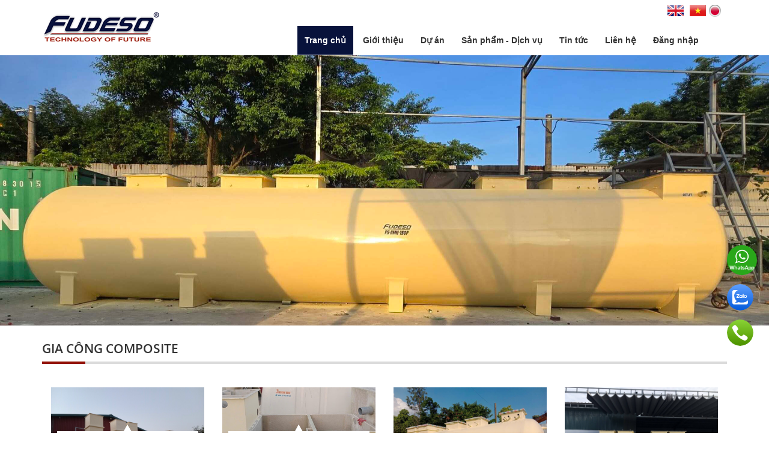

--- FILE ---
content_type: text/html; charset=UTF-8
request_url: https://johkasou.vn/san-pham/19/gia-cong-composite
body_size: 6069
content:
 
<!DOCTYPE html>
<html>
<head>
<meta name='keywords' content='gia công composite, sản xuất composite, chế tạo composite, gia công sản phẩm composite, composite manufacturing, composite fabrication' /> <meta name='description' content='Dịch vụ gia công composite, sản xuất và chế tạo sản phẩm composite chất lượng cao, bền, nhẹ, đáp ứng đa dạng nhu cầu công nghiệp và dân dụng' />        <title>
             Gia công composite 		</title>
<link href="https://johkasou.vn/css/bootstrap.css" rel="stylesheet">
<link href="https://johkasou.vn/css/style.css" rel="stylesheet" type="text/css" media="all" />
<link href="https://johkasou.vn/css/sty.css" rel="stylesheet" type="text/css" media="all" />
<!-- for-mobile-apps -->
<meta name="viewport" content="width=device-width, initial-scale=1">
<meta http-equiv="Content-Type" content="text/html; charset=utf-8" />
   <link rel="shortcut icon" href="https://johkasou.vn/images/logo.png" type="image/png" />
<script type="application/x-javascript"> addEventListener("load", function() { setTimeout(hideURLbar, 0); }, false); function hideURLbar(){ window.scrollTo(0,1); } </script>
<!-- //for-mobile-apps -->		
<!--fonts-->
<link href='https://fonts.googleapis.com/css?family=Open+Sans:300italic,400italic,600italic,700italic,800italic,700,300,600,800,400' rel='stylesheet' type='text/css'>
<link href='https://fonts.googleapis.com/css?family=Metamorphous' rel='stylesheet' type='text/css'>
<!--//fonts-->
<script src="https://johkasou.vn/js/jquery.min.js"> </script>
		  		 <!-- Bootstrap core JavaScript
    ================================================== -->
    <!-- Placed at the end of the document so the pages load faster -->
	<!-- js -->
		 <script src="https://johkasou.vn/js/bootstrap.js"></script>
	<!-- js -->
		<script type="text/javascript" src="https://johkasou.vn/js/move-top.js"></script>
<script type="text/javascript" src="https://johkasou.vn/js/easing.js"></script>
<!--/script-->
<script type="text/javascript">
			jQuery(document).ready(function($) {
				$(".scroll").click(function(event){		
					event.preventDefault();
					$('html,body').animate({scrollTop:$(this.hash).offset().top},900);
				});
			});
</script>  
<!-- Google tag (gtag.js) -->
<script async src="https://www.googletagmanager.com/gtag/js?id=G-EW30NS7W28"></script>
<script>
  window.dataLayer = window.dataLayer || [];
  function gtag(){dataLayer.push(arguments);}
  gtag('js', new Date());

  gtag('config', 'G-EW30NS7W28');
</script>
<!-- Google tag (gtag.js) -->
<script async src="https://www.googletagmanager.com/gtag/js?id=G-4TD33PGG4K"></script>
<script>
  window.dataLayer = window.dataLayer || [];
  function gtag(){dataLayer.push(arguments);}
  gtag('js', new Date());

  gtag('config', 'G-4TD33PGG4K');
</script>
<!-- Google tag (gtag.js) -->
<script async src="https://www.googletagmanager.com/gtag/js?id=G-HR2YKJNGKE"></script>
<script>
  window.dataLayer = window.dataLayer || [];
  function gtag(){dataLayer.push(arguments);}
  gtag('js', new Date());

  gtag('config', 'G-HR2YKJNGKE');
</script>
<!-- Google tag (gtag.js) -->
<script async src="https://www.googletagmanager.com/gtag/js?id=G-XK0N13KLQ0"></script>
<script>
  window.dataLayer = window.dataLayer || [];
  function gtag(){dataLayer.push(arguments);}
  gtag('js', new Date());

  gtag('config', 'G-XK0N13KLQ0');
</script>
</head>
<body   >
<!--header--><div class="header">
		<div class="container">
			   <div class="logo">
			<h1> 
		<a href="https://johkasou.vn/"><img class="img-responsive" src="https://johkasou.vn/images/logo.png" id="rlogo"></a>
		
		
	</h1>
	</div><div id="lang" style="    margin-top: 8px;">
		<a style="float: right;color: #6c6c6c;padding-right: 10px;"  href="?lang=chi"><img style="float: right;    height: 20px;
    margin-left: 5px;" src="https://johkasou.vn/images/Japan.png" alt="" /></a>
	<a style="float: right;color: #6c6c6c;" href="?lang=vie"><img style="float: right;" src="https://johkasou.vn/images/vn.png" alt="" /></a>
	<a style="float: right;color: #6c6c6c;padding-right: 10px;"  href="?lang=eng"><img style="float: right;" src="https://johkasou.vn/images/eng.png" alt="" /></a>

	
</div>
<div class="header-left">
	<nav class="navbar navbar-default">
		<!-- Brand and toggle get grouped for better mobile display -->
		<div class="navbar-header">
			<button type="button" class="navbar-toggle collapsed" data-toggle="collapse" data-target="#bs-example-navbar-collapse-1">
				<span class="sr-only">Toggle navigation</span>
				<span class="icon-bar"></span>
				<span class="icon-bar"></span>
				<span class="icon-bar"></span>
			</button>
		</div>
		
		<!-- Collect the nav links, forms, and other content for toggling -->
		<div class="collapse navbar-collapse nav-wil" id="bs-example-navbar-collapse-1">
			<nav class="link-effect-9" id="link-effect-9">
				<ul class="nav navbar-nav">
					<li class="active"><a href="https://johkasou.vn/"> Trang chủ</a></li>
					<!--
												<li class="dropdown"><a class="hvr-bounce-to-bottom" href="https://johkasou.vn/tin-tuc/12/gioi-thieu" class="hvr-bounce-to-bottom">  Giới thiệu</a>
							
							<ul class="dropdown-content">
																									<li><a href="https://johkasou.vn/tin-tuc/27/"  >Đối tác- Hợp tác</a>
										
										
									</li>
																
							</ul>
							
							
						</li>
						-->
											<li class="dropdown"><a class="hvr-bounce-to-bottom" href="https://johkasou.vn/tin-tuc/12/gioi-thieu" class="hvr-bounce-to-bottom">  Giới thiệu</a>
							
							<ul class="dropdown-content">
																	<li><a href="https://johkasou.vn/tin-tuc/25/loi-mo-dau"  >Lời mở đầu</a>
										
										
									</li>
																	<li><a href="https://johkasou.vn/tin-tuc/26/qua-trinh-hinh-thanh-va-phat-trien"  >Quá trình hình thành và phát triển</a>
										
										
									</li>
																	<li><a href="https://johkasou.vn/tin-tuc/28/to-chuc-nhan-su"  >Tổ chức nhân sự</a>
										
										
									</li>
																	<li><a href="https://johkasou.vn/tin-tuc/34/phuong-cham-hoat-dong"  >Phương châm hoạt động </a>
										
										
									</li>
																	<li><a href="https://johkasou.vn/tin-tuc/27/doi-tac-hop-tac"  >Đối tác- Hợp tác</a>
										
										
									</li>
															</ul>
							
							
						</li>
												
											<li class="dropdown"><a class="hvr-bounce-to-bottom" href="https://johkasou.vn/tin-tuc/4/du-an" class="hvr-bounce-to-bottom">  Dự án</a>
							
							<ul class="dropdown-content">
																	<li><a href="https://johkasou.vn/tin-tuc/31/xu-ly-nuoc-thai-sinh-hoat"  >Xử lý nước thải sinh hoạt</a>
										
										
									</li>
																	<li><a href="https://johkasou.vn/tin-tuc/37/xu-ly-nuoc-thai-cong-nghiep"  >Xử lý nước thải công nghiệp</a>
										
										
									</li>
																	<li><a href="https://johkasou.vn/tin-tuc/35/don-hang-xuat-khau-he-thong-xu-ly-nuoc-thai-y-te"  >Đơn hàng xuất khẩu - Hệ thống xử lý nước thải y tế</a>
										
										
									</li>
																	<li><a href="https://johkasou.vn/tin-tuc/32/gia-cong-composite"  >Gia công Composite</a>
										
										
									</li>
																	<li><a href="https://johkasou.vn/tin-tuc/36/xu-ly-khi-thai"  >Xử lý khí thải</a>
										
										
									</li>
																	<li><a href="https://johkasou.vn/tin-tuc/38/be-tach-mo-tu-dong-thu-cong"  >Bể tách mỡ (tự động/ thủ công)</a>
										
										
									</li>
																	<li><a href="https://johkasou.vn/tin-tuc/33/he-thong-dieu-khien-tu-dong"  >Hệ thống điều khiển tự động</a>
										
										
									</li>
															</ul>
							
							
						</li>
													<li class="dropdown"><a class="hvr-bounce-to-bottom"  href="https://johkasou.vn/san-pham"> Sản phẩm - Dịch vụ</a>
								
								<ul class="dropdown-content">
																			<li><a href="https://johkasou.vn/san-pham/17/xu-ly-nuoc-thai"  > Xử lý nước thải</a>
											
											<ul>
												
																									
													<li><a href="https://johkasou.vn/san-pham/21/johkasou-mbr"  >Johkasou MBR</a></li>
																									
													<li><a href="https://johkasou.vn/san-pham/22/he-thong-xu-ly-sbr"  >Hệ thống xử lý SBR</a></li>
																									
													<li><a href="https://johkasou.vn/san-pham/23/johkasou-mbbr"  >Johkasou MBBR</a></li>
																									
													<li><a href="https://johkasou.vn/san-pham/24/he-thong-xu-ly-aerotank"  >Hệ thống xử lý Aerotank</a></li>
																									
													<li><a href="https://johkasou.vn/san-pham/25/cong-nghe-thong-khi-tiep-xuc"  >Công nghệ thông khí tiếp xúc</a></li>
																									
													<li><a href="https://johkasou.vn/san-pham/35/johkasou"  >Khái niệm Johkasou</a></li>
																									
													<li><a href="https://johkasou.vn/san-pham/41/xu-ly-nuoc-thai-kho-phan-huy"  >Xử lý nước thải khó phân hủy</a></li>
																							</ul>
										</li>
																			<li><a href="https://johkasou.vn/san-pham/18/xu-ly-khi-thai"  >Xử lý khí thải</a>
											
											<ul>
												
																							</ul>
										</li>
																			<li><a href="https://johkasou.vn/san-pham/32/thiet-bi-moi-truong"  >Thiết bị môi trường</a>
											
											<ul>
												
																									
													<li><a href="https://johkasou.vn/san-pham/36/thiet-bi-tach-mo-tu-dong"  >Thiết bị tách mỡ tự động</a></li>
																									
													<li><a href="https://johkasou.vn/san-pham/58/bay-mo-thu-cong"  >Bẫy mỡ thủ công</a></li>
																									
													<li><a href="https://johkasou.vn/san-pham/39/be-johkasou-nhap-khau-truc-tiep-fujiclean-nhat-ban"  >Bể Johkasou nhập khẩu trực tiếp FUJICLEAN Nhật Bản</a></li>
																									
													<li><a href="https://johkasou.vn/san-pham/56/gia-the-vi-sinh-di-dong-mbbr"  >Gía thể vi sinh di động MBBR</a></li>
																									
													<li><a href="https://johkasou.vn/san-pham/59/mang-phan-ung-sinh-hoc-mbr"  >Màng phản ứng sinh học MBR</a></li>
																									
													<li><a href="https://johkasou.vn/san-pham/38/may-tach-rac-tinh"  >Máy tách rác tinh</a></li>
																									
													<li><a href="https://johkasou.vn/san-pham/57/he-thong-kiem-soat-tao-bang-song-sieu-am"  >Hệ thống kiểm soát tảo bằng sóng siêu âm</a></li>
																							</ul>
										</li>
																			<li><a href="https://johkasou.vn/san-pham/19/gia-cong-composite"  > Gia công composite </a>
											
											<ul>
												
																							</ul>
										</li>
																			<li><a href="https://johkasou.vn/san-pham/20/tu-dong-hoa-san-xuat"  >Tự động hóa sản xuất và thiết kế</a>
											
											<ul>
												
																							</ul>
										</li>
																			<li><a href="https://johkasou.vn/san-pham/40/xu-ly-nuoc-cap"  >Xử lý nước cấp</a>
											
											<ul>
												
																							</ul>
										</li>
																			<li><a href="https://johkasou.vn/san-pham/34/bao-tri-bao-duong"  >Bảo trì - bảo dưỡng</a>
											
											<ul>
												
																							</ul>
										</li>
																	</ul>
								
								
							</li>
												
											<li class="dropdown"><a class="hvr-bounce-to-bottom" href="https://johkasou.vn/tin-tuc/9/tin-tuc-1" class="hvr-bounce-to-bottom">  Tin tức</a>
							
							<ul class="dropdown-content">
																	<li><a href="https://johkasou.vn/tin-tuc/29/tin-tuc-noi-bo"  >Tin tức nội bộ</a>
										
										
									</li>
																	<li><a href="https://johkasou.vn/tin-tuc/30/tin-tuc-moi-truong"  >Tin tức môi trường</a>
										
										
									</li>
															</ul>
							
							
						</li>
												
										
					
					<li><a href="https://johkasou.vn/lien-he.html" class="hvr-bounce-to-bottom">Liên hệ</a></li>
					<li><a href="https://johkasou.vn/login" class="hvr-bounce-to-bottom">Đăng nhập</a></li>
				</ul>
			</nav>
			
		</div>
		<!-- /.navbar-collapse -->
	</nav>
</div> 
		 
		</div>
	</div> 
			  <!-- script-for-menu -->
		 <script>
				$("span.menu").click(function(){
					$(".top-nav ul").slideToggle("slow" , function(){
					});
				});
		 </script>
		 <!-- script-for-menu -->
						<!-- banner-text Slider starts Here -->
						<script src="https://johkasou.vn/js/responsiveslides.min.js"></script>
						<script>
							// You can also use "$(window).load(function() {"
								$(function () {
								// Slideshow 4
									$("#slider3").responsiveSlides({
									auto: true,
									pager:false,
									nav:true,
									speed: 500,
									namespace: "callbacks",
									before: function () {
									$('.events').append("<li>before event fired.</li>");
									},
									after: function () {
										$('.events').append("<li>after event fired.</li>");
									}
								});	
							});
						</script>
						<!--//End-slider-script -->
							<div class="banner"> 
							<div  id="top" class="callbacks_container">
					<link rel="stylesheet" type="text/css" href="https://johkasou.vn/engine1/style.css" />
<!--<script type="text/javascript" src="https://johkasou.vn/engine1/jquery.js"></script>-->
<div id="slide">
	<!-- Start WOWSlider.com BODY section -->
	<div id="wowslider-container1">
	<div class="ws_images"><ul>
	<li><img src="https://johkasou.vn/admin/img/upload/12bb7b0e7cbe6a6afbdbb6166e2d1bbb.jpg" alt=""  title=""  id="wows1_0"/></li>
<li><img src="https://johkasou.vn/admin/img/upload/76ce0d65df5b981909c49d1ee4fc0c6a.jpg" alt=""  title=""  id="wows1_0"/></li>
<li><img src="https://johkasou.vn/admin/img/upload/115a5299dedf9bbf7120d6e35ab3865c.jpg" alt=""  title=""  id="wows1_0"/></li>
<li><img src="https://johkasou.vn/admin/img/upload/599637edfcbd0f393039b597a5978084.jpg" alt=""  title=""  id="wows1_0"/></li>
<li><img src="https://johkasou.vn/admin/img/upload/0b52ab43b16f7d4202c635be16622645.jpg" alt=""  title=""  id="wows1_0"/></li>
<li><img src="https://johkasou.vn/admin/img/upload/f5fade32613069695613dd109cfede4b.jpg" alt=""  title=""  id="wows1_0"/></li>
<li><img src="https://johkasou.vn/admin/img/upload/6b059b3893535051fedf21d5dadb0239.jpg" alt=""  title=""  id="wows1_0"/></li>
 

</ul></div><!--
<div class="ws_bullets"><div>
	<a href="#" title=""><img  title="" src="https://johkasou.vn/admin/img/upload/12bb7b0e7cbe6a6afbdbb6166e2d1bbb.jpg" alt=""/></a>
<a href="#" title=""><img  title="" src="https://johkasou.vn/admin/img/upload/76ce0d65df5b981909c49d1ee4fc0c6a.jpg" alt=""/></a>
<a href="#" title=""><img  title="" src="https://johkasou.vn/admin/img/upload/115a5299dedf9bbf7120d6e35ab3865c.jpg" alt=""/></a>
<a href="#" title=""><img  title="" src="https://johkasou.vn/admin/img/upload/599637edfcbd0f393039b597a5978084.jpg" alt=""/></a>
<a href="#" title=""><img  title="" src="https://johkasou.vn/admin/img/upload/0b52ab43b16f7d4202c635be16622645.jpg" alt=""/></a>
<a href="#" title=""><img  title="" src="https://johkasou.vn/admin/img/upload/f5fade32613069695613dd109cfede4b.jpg" alt=""/></a>
<a href="#" title=""><img  title="" src="https://johkasou.vn/admin/img/upload/6b059b3893535051fedf21d5dadb0239.jpg" alt=""/></a>
 

</div></div>-->
	<div class="ws_shadow"></div>
	</div>
</div>
	
	
	<script type="text/javascript" src="https://johkasou.vn/engine1/wowslider.js"></script>
	<script type="text/javascript" src="https://johkasou.vn/engine1/script.js"></script>
	<!-- End WOWSlider.com BODY section -->
								 
		</div>

		  	<div class="clearfix"> </div>
	</div>				 	
<!--/header-->  
		
		
  
  
<div class="team" style="margin-top: 1px;   ">	
		<div class="container">
	
			<h3 class="team-heading"><span> Gia công composite </span></h3>
			 
			<div class="team-grids">
				
								
					<div class="col-md-3 team-grid">
					<div class="team-grid1">
					<a href="https://johkasou.vn/ct-sp/73/gia-cong-be-fpr-theo-yeu-caubon-tu-hoai-nha-may-b-braun">	<img style="height:191px;" src="https://johkasou.vn/admin/img/upload/cef2e7c1ddddff4f50e68efe92715ba4.jpg" alt=" " class="img-responsive"></a>
						<div class="p-mask">
						<div id="rowcon">
							<p><a href="https://johkasou.vn/ct-sp/73/gia-cong-be-fpr-theo-yeu-caubon-tu-hoai-nha-may-b-braun">Gia công bể FPR theo yêu cầu: bồn tự hoại nhà máy B-Braun</a><br/>
						 
						 
							</p>
							<p>
								 						 	Giá: Liên hệ						 							</p>
							<div class="event-meta">
								<h4> </h4>
							</div></div>
						</div>
					</div>
				 
				 
				</div>
						
						
			 
				
				 				
					<div class="col-md-3 team-grid">
					<div class="team-grid1">
					<a href="https://johkasou.vn/ct-sp/20/boc-phu-composite-chong-an-mon-hoa-chat">	<img style="height:191px;" src="https://johkasou.vn/admin/img/upload/6dbc08299299f14f04052f95c8f8e568.jpg" alt=" " class="img-responsive"></a>
						<div class="p-mask">
						<div id="rowcon">
							<p><a href="https://johkasou.vn/ct-sp/20/boc-phu-composite-chong-an-mon-hoa-chat">Bọc phủ Composite chống ăn mòn hóa chất</a><br/>
						 
						 
							</p>
							<p>
								 						 	Giá: Liên hệ						 							</p>
							<div class="event-meta">
								<h4> </h4>
							</div></div>
						</div>
					</div>
				 
				 
				</div>
						
						
			 
				
				 				
					<div class="col-md-3 team-grid">
					<div class="team-grid1">
					<a href="https://johkasou.vn/ct-sp/18/san-xuat-bon-composite">	<img style="height:191px;" src="https://johkasou.vn/admin/img/upload/acd9e6dac8f61badd947b2ca30efe7cc.jpg" alt=" " class="img-responsive"></a>
						<div class="p-mask">
						<div id="rowcon">
							<p><a href="https://johkasou.vn/ct-sp/18/san-xuat-bon-composite">Sản xuất bồn composite</a><br/>
						 
						 
							</p>
							<p>
								 						 	Giá: Liên hệ						 							</p>
							<div class="event-meta">
								<h4> </h4>
							</div></div>
						</div>
					</div>
				 
				 
				</div>
						
						
			 
				
				 				
					<div class="col-md-3 team-grid">
					<div class="team-grid1">
					<a href="https://johkasou.vn/ct-sp/17/gia-cong-bon-frp">	<img style="height:191px;" src="https://johkasou.vn/admin/img/upload/131c0173b69eef6cc0247c14e2d85339.jpg" alt=" " class="img-responsive"></a>
						<div class="p-mask">
						<div id="rowcon">
							<p><a href="https://johkasou.vn/ct-sp/17/gia-cong-bon-frp">Gia công bồn FRP </a><br/>
						 
						 
							</p>
							<p>
								 						 	Giá: Liên hệ						 							</p>
							<div class="event-meta">
								<h4> </h4>
							</div></div>
						</div>
					</div>
				 
				 
				</div>
						
						
			 
				
				 			 
			 
			 
				<div class="clearfix"> </div>
                 <div class="pagination">
    <span class="disabled">« Trước</span> <span class="disabled">Tiếp »</span></div> 
			</div>		
			
		</div>
	</div>
	
	

<script type="text/JavaScript">$(document).bind("contextmenu",function(e){ e.preventDefault(); });</script>
  <script type="text/JavaScript">$(document).keydown(function(ev) { ev = ev || window.event; kc = ev.keyCode || ev.which; if((ev.ctrlKey || ev.metaKey) && kc) { if(kc == 99 || kc == 67 || kc == 88) { return false; } } });</script>
 

 



<!--footer-starts-->
	<div class="footer">
			<!--  	 -->	 



	
 
	<!-- Messenger Plugin chat Code -->
    <div id="fb-root"></div>

    <!-- Your Plugin chat code -->
    <div id="fb-customer-chat" class="fb-customerchat">
    </div>

    <script>
      var chatbox = document.getElementById('fb-customer-chat');
      chatbox.setAttribute("page_id", "100311297060524");
      chatbox.setAttribute("attribution", "biz_inbox");
    </script>

    <!-- Your SDK code -->
    <script>
      window.fbAsyncInit = function() {
        FB.init({
          xfbml            : true,
          version          : 'v16.0'
        });
      };

      (function(d, s, id) {
        var js, fjs = d.getElementsByTagName(s)[0];
        if (d.getElementById(id)) return;
        js = d.createElement(s); js.id = id;
        js.src = 'https://connect.facebook.net/vi_VN/sdk/xfbml.customerchat.js';
        fjs.parentNode.insertBefore(js, fjs);
      }(document, 'script', 'facebook-jssdk'));
    </script>
 

 
 
  <div id="rdt3">
  <div class="container" ><br/>
  <table border="0" cellpadding="1" cellspacing="1" style="width: 100%">
	<tbody>
		<tr>
			<td>
				<strong>CÔNG TY CỔ PHẦN GIẢI PHÁP PHÁT TRIỂN TƯƠNG LAI</strong><br />
				<strong style="text-align: justify;">Trụ sở chính</strong><span style="color: rgb(51, 51, 51); font-family: arial; font-size: 13px; text-align: justify;">:&nbsp;<strong><span style="color: rgb(255, 0, 0);">02432.063.222&nbsp;</span></strong>-&nbsp;</span><b style="color: rgb(51, 51, 51); font-family: arial; font-size: 13px; text-align: justify;">Văn phòng giao dịch khu vực phía Nam : </b><b style="color: rgb(51, 51, 51); font-family: arial; font-size: 13px; text-align: justify;"><span style="color:#ff0000;">0862.366.239</span></b><br />
				<b style="color: rgb(51, 51, 51); font-family: arial; font-size: 13px; text-align: justify;">Email :&nbsp;</b><span style="color: rgb(51, 51, 51); font-family: arial; font-size: 13px; text-align: justify;"><a href="mailto:info@johkasou.vn" style="color: rgb(17, 85, 204);" target="_blank">info@johkasou.vn</a>&nbsp;hoặc&nbsp;<a href="mailto:info@fudeso.com" style="color: rgb(17, 85, 204);" target="_blank">info@fudeso.vn</a></span><br />
				&nbsp;</td>
			<td style="text-align: right;">
				FUDESO 2009 | All Rights Reserved<br />
				&nbsp;</td>
		</tr>
	</tbody>
</table>
 <br/>
</div> </div> 
 <div class="secSupport__social">
    <a target="_blank" href="https://wa.me/84972590998">
        <img src="https://johkasou.vn/images/whatapp.png" alt="whatapps">
    </a>
    <a target="_blank" href="https://zalo.me/0936287818">
        <img src="https://johkasou.vn/images/icon_zalo.svg" alt="zalo">
    </a>
  
   <a href="tel:0936287818">
        <img src="https://johkasou.vn/images/icon_goi.svg" alt="call">
    </a> 
</div>

<style>
  .secSupport__social {
    display: -webkit-box;
    display: -ms-flexbox;
    display: flex;
    -webkit-box-orient: vertical;
    -webkit-box-direction: normal;
    -ms-flex-direction: column;
    flex-direction: column;
    position: fixed;
    right: 20px;
    bottom: calc(25vh - 50px);
    z-index: 999;
}
.secSupport__social img {
    border-radius: 50%;    max-width: 50px;
}
.secSupport__social a{
  margin-bottom: 15px;
}
</style> 
	 
<!---->
<script type="text/javascript">
		$(document).ready(function() {
				/*
				var defaults = {
				containerID: 'toTop', // fading element id
				containerHoverID: 'toTopHover', // fading element hover id
				scrollSpeed: 1200,
				easingType: 'linear' 
				};
				*/
		$().UItoTop({ easingType: 'easeOutQuart' });
});
</script>
<a href="#to-top" id="toTop" style="display: block;"> <span id="toTopHover" style="opacity: 1;"> </span></a>
<!----> 
	</div>
	<!--footer-starts-->
</body>
</html>


--- FILE ---
content_type: text/css
request_url: https://johkasou.vn/css/style.css
body_size: 13081
content:
/*Author: W3layouts
Author URL: http://w3layouts.com
License: Creative Commons Attribution 3.0 Unported
License URL: http://creativecommons.org/licenses/by/3.0/
--*/
body{
    font-family: 'Open Sans', sans-serif;
    margin:0;
    padding:0;
    /* background:url(../images/bg.png); */
 }
 .dropdown-content li ul{display:none;    left: 250px;
    margin-top: -30px;}
 
  .dropdown-content li:hover ul{display:block;}
 .dropdown:hover ul.dropdown-content{
display:block;
} 
 .dropdown ul {
    display: none;
}.dropdown-content li {
    list-style: none;
    padding: 9px;
    background: rgba(8, 18, 59, 0.84);
    margin-left: 2px;
    width: 250px;
    border-bottom: 1px solid #54668d;
}.link-effect-9 a {
    position: relative;
    -moz-transition: ease-out 0.3s 0.1s;
    -o-transition: ease-out 0.3s 0.1s;
    -webkit-transition: ease-out 0.3s;
    -webkit-transition-delay: 0.1s;
    transition: ease-out 0.3s 0.1s;
    /* margin: 0 2px; */
    padding: 9px;
    color: #fff;
}
 .portfolio-wrapper iframe{max-width:100%;height:300px;}
 @font-face {
	font-family: 'OpenSansB';
	src: url('font/OpenSans-Semibold.ttf');	 
}
 @font-face {
	font-family: 'HelvetIns';
	src: url('font/UTM HelvetIns.ttf');	 
}
 @font-face {
	font-family: 'Semibold';
	src: url('font/OpenSans-Semibold.ttf');	 
}
@font-face {
	font-family: 'OpenSans-Bold';
	src: url('font/OpenSans-Bold.ttf');	 
}
@font-face {
	font-family: 'OpenSans-Regular';
	src: url('font/OpenSans-Regular.ttf');	 
}


body a{
	transition:0.5s all;
	-webkit-transition:0.5s all;
	-moz-transition:0.5s all;
	-o-transition:0.5s all;
	-ms-transition:0.5s all;
}
h1,h2,h3,h4,h5,h6{
	margin:0;			   
}
p{
	margin:0;
}
ul{
margin:0;
padding:0;
}
#rten{color:#f09e0e;border-bottom:1px solid #b9b9b9;padding-bottom: 10px;}
.sub-text iframe{width: 100%!important;height:200px!important;}
/*--header--*/
.header{
	position: relative;
}.link-effect-9 a:hover::after {
    -moz-transform: scaleX(1);
    -ms-transform: scaleX(1);
    -webkit-transform: scaleX(1);
    transform: scaleX(1);
}
.team-grid1 img{max-height: 335px;width:100%;height: 300px;}
.link-effect-9 a::after {
    height: 3px;
    width: 100%;
    background: #ffee63;
    content: "";
    position: absolute;
    left: 0px;
    bottom: 0;
    -moz-transform: scaleX(0);
    -ms-transform: scaleX(0);
    -webkit-transform: scaleX(0);
    transform: scaleX(0);
    -moz-transition: 0.3s;
    -o-transition: 0.3s;
    -webkit-transition: 0.3s;
    transition: 0.3s;
    /* margin-bottom: -35px; */
}
.header-top {
  background: #006cb5;
}.navbar-nav > li > a i {
    display: block;
    text-align: center;
    margin-bottom: 1em;
}
.demo-1 h2 a{
color:#ffee63;
}
.logo {
  /* position: absolute; */
  /* top: -39px; */
  /* z-index: 99999; */
  /* width: 78%; */
}
.logo{
    /* background: #0071b8!important; */
    /* width: 195px!important; */
    /* height: 194px!important; */
    /* border-radius: 50%!important; */
}
.top-menu {
  float: right;
}
#r11{
    /* background: url(../images/cl.png) no-repeat left top ,url(../images/cr.png) no-repeat right top; */
    padding: 4em 0;
}  
.navigation {
  width: 62%;
  float: right;
}
.header-right-text h3 {
  font-family: 'Open Sans', sans-serif;
  text-align: right;
  color: #fff;
  font-size: 12px;
  margin: 0px 0 9px;
  font-weight: 600;
}
.navbar-nav > li:hover{
    background: #d31919;
    transition: .5s ease-in;
    -webkit-transition: .5s ease-in;
    -moz-transition: .5s ease-in;
    -o-transition: .5s ease-in;
    -ms-transition: .5s ease-in;
}
.header-right-text {
  float: right;
}
.header-right-text h3  {
	text-decoration:none !important;
}
.header-right-text h3 span {
	font-family: 'Open Sans', sans-serif;
  margin: 0 12px;
   color: #339966;
    font-weight: 600;
  font-size: 1em;
}
.header-right-text h3  i {
	font-family: 'Open Sans', sans-serif;
	  font-weight: 100;
  font-size: .9em;
  font-style:normal;
  color: #fff;
} 
.header-nav {
      /* margin-bottom: 1.7em; */
}
ul.nav.navbar-nav {
      margin-top: 10px;
}
.grid__item.color-11:hover {
  box-sizing: 0;
  border-top: 0 !important;
}
/*--slider end here--*/
.banner-left {
  padding: 0 !important;
}
.banner-slide{
	min-height: 500px;
	position: relative;
	background:url(../images/banner.jpg)no-repeat 0px 0px;
	background-size:cover;
}
.banner1{
	background:url(../images/banner1.jpg)no-repeat 0px 0px;
	background-size:cover; 
	min-height: 500px;
	position: relative;
}
.banner2{
	background:url(../images/banner2.jpg)no-repeat 0px 0px;
	background-size:cover;
	min-height: 500px;
	position: relative;
}
.banner-right {
  padding: 1em 0 1em 2em;
}
.banner-right h1 {
  font-size: 2.5em;
  font-weight: 400;
  color: #000;
}
.banner-right p {
  font-size: 1em;
  color: #555;
  margin: 1em 0 2em;
}
/*-- //single --*/
/*-- gallery --*/
.gallery-grids:nth-child(4){
	margin:4em 0 2em;
}
.gallery-grids:nth-child(6){
	margin:2em 0;
}
#jzBox {
  top: 0;
  left: 0;
  z-index: 10000;
  position: fixed;
  background-color: rgba(30, 30, 30, 0.9);
  margin: 0 !important;
  text-align: center;
  width: 100%;
  height: 100%;
  display: none;
  color: #fff;
}

#jzBoxTargetImg {
  margin:6% 0 1% 0;
  max-width: 96%;
  max-height: 73%;
  cursor: pointer;
}

#jzBoxCounter {
  margin-bottom: 1%;
  font-size: 12px;
}

#jzBox i:hover {
  cursor: pointer;
  color: #2aabd2;
}

#jzBoxBottom { max-height: 22%; }

#jzBoxNextBig, #jzBoxPrevBig {
  cursor: pointer;
  top: 0;
  left: 0;
  width: 35%;
  position: fixed;
  z-index: 10001;
  height: 100%;
}

#jzBoxNextBig { left: 65%; }

.close {
    float: none;
    opacity:1;
    background: url(../images/close.png) no-repeat 0px 0px;
    display: block;
    width: 32px;
    height: 32px;
	margin:1em auto 0;
}
.arrow-left{
	background: url(../images/left.png) no-repeat 0px 0px;
    display: inline-block;
    width: 50px;
    height: 50px;
    margin: 0 auto;
}
.arrow-right{
	background: url(../images/right.png) no-repeat 0px 0px;
    display: inline-block;
    width: 50px;
    height: 50px;
    margin: 0 auto;
}
.item {
	text-align:center;
	float: none;
    margin: 0;
	position:relative;			
}
.item,
.item-hover,
.item-hover .mask,
.item-img,
.item-type-move .item-info {
	width: 255px;
	height: 170px;
}

.item-hover,
.item-hover .mask,
.item-img { 
	position:absolute;
	top:0;
	left:0;			
}			

.item-type-move .item-hover {
	-webkit-transition: all 300ms ease-out;
	-moz-transition: all 300ms ease-out;
	-o-transition: all 300ms ease-out;
	transition: all 300ms ease-out;
	opacity: 0;
	cursor:pointer;
	z-index:100;
	text-decoration: none;
	background: rgba(0, 0, 0, 0.3);
}			
.item-type-move .item-info {
	z-index:10;
	color: #ffffff;
	position:relative;
	z-index:5;
	overflow:hidden;
}

.item-type-move .item-info .headline,
.item-type-move .item-info .date-month {
	width: 100%;
	position:absolute;
	-webkit-transition: all 300ms ease-out;
	-moz-transition: all 300ms ease-out;
	-o-transition: all 300ms ease-out;
	transition: all 300ms ease-out;		
	-webkit-box-sizing: border-box;
	-moz-box-sizing: border-box;
	-o-box-sizing: border-box;	
	padding:0 10px;															
}				

.item-type-move .item-info .headline {
	font-size: 1.4em;
	top: 10px;
	font-family: 'Cardo', serif;
	color: #feec57;
}

.item-type-move .item-info .date-month {
	font-size:14px;
	font-style:italic;
	bottom:10px;																		
}
				
.item-type-move .item-info .line {
	 height:1px;
	 width:85%;
	 margin:10px auto 0 auto;
	 background-color: #df8787;
}				

.item-type-move .item-hover .mask {
	background-color:#C5C5C5;
	opacity:0.5;
	-ms-filter: "progid:DXImageTransform.Microsoft.Alpha(Opacity=50)";
	filter: alpha(opacity=50);					
	z-index:0;
}

.item-type-move .item-hover:hover {
	opacity:1;
}				

.item-type-move .item-hover:hover .item-info .headline {
	top:25%;
}				

.item-type-move .item-hover:hover .item-info .date-month {
	bottom:27%;
}	
.item-img {			
	background-color:#7a548f;
	z-index:0;			
}
.item-img img{
    width: 100%;
    height: 170px;
}
.gallery-grid{
margin-bottom:30px;
}
/*----Slider Part starts Here-----*/
.header-top{
	position:relative;
	padding: 0;
}
#slider3{
  box-shadow: none;
  -moz-box-shadow: none;
  -webkit-box-shadow: none;
  margin: 0 auto;
}
.rslides_tabs {
  list-style: none;
  padding: 0;
  background: rgba(0,0,0,.25);
  box-shadow: 0 0 1px rgba(255,255,255,.3), inset 0 0 5px rgba(0,0,0,1.0);
  -moz-box-shadow: 0 0 1px rgba(255,255,255,.3), inset 0 0 5px rgba(0,0,0,1.0);
  -webkit-box-shadow: 0 0 1px rgba(255,255,255,.3), inset 0 0 5px rgba(0,0,0,1.0);
  font-size: 18px;
  list-style: none;
  margin: 0 auto 50px;
  max-width: 540px;
  padding: 10px 0;
  text-align: center;
  width: 100%;
}
.rslides_tabs li {
  display: inline;
  float: none;
  margin-right: 1px;
}
.rslides_tabs a {
  width: auto;
  line-height: 20px;
  padding: 9px 20px;
  height: auto;
  background: transparent;
  display: inline;
}
.rslides_tabs li:first-child {
  margin-left: 0;
}
.rslides_tabs .rslides_here a {
  background: rgba(255,255,255,.1);
  color: #fff;
  font-weight: bold;
}
.events {
  list-style: none;
}
.callbacks_container {
  position: relative;
  float: left;
  width: 100%;
}
.callbacks {
  position: relative;
  list-style: none;
  overflow: hidden;
  width: 100%;
  padding: 0;
  margin: 0;
}
.callbacks li {
  position: absolute;
  width: 100%;
  left: 0;
  top: 0;
}
.callbacks img {
  position: relative;
  z-index: 1;
  height: auto;
  border: 0;
}
.callbacks_nav {
  position: absolute;
  -webkit-tap-highlight-color: rgba(0,0,0,0);
  top: 43%;
  left: 0%;
  z-index: 3;
  text-indent: -9999px;
  overflow: hidden;
  text-decoration: none;
  height: 52px;
  width: 52px;
  background: transparent url("../images/slider-icon.png") no-repeat -3px 0px;
}
.callbacks_nav:active {
  opacity: 1.0;
}
.callbacks_nav.next {
  left: auto;
  right: 0%;
  background: url(../images/slider-icon.png)no-repeat -59px 0px;
}
#slider3-pager a ,#slider4-pager a {
  display: inline-block;
}
#slider3-pager span, #slider4-pager span{
  float: left;
}
#slider3-pager span,#slider4-pager span{
	width:100px;
	height:1em;
	background:#fff;
	display:inline-block;
	border-radius:30em;
	opacity:0.6;
}
#slider3-pager .rslides_here a , #slider4-pager .rslides_here a {
  background: #FFF;
  border-radius:30em;
  opacity:1;
}
#slider3-pager a ,#slider4-pager a{
  padding: 0;
}
#slider3-pager li ,#slider4-pager li{
	display:inline-block;
}
.rslides {
  position: relative;
  list-style: none;
  overflow: hidden;
  width: 100%;
  padding: 0;
  margin: 0;
}
.rslides li {
  -webkit-backface-visibility: hidden;
  position: absolute;
  display: none;
  width: 100%;
  left: 0;
  top: 0;
}
.rslides li{
  position: relative;
  display: block;
  float: left;
}
.rslides img {
  height: auto;
  border: 0;
}
.callbacks_tabs{
	list-style: none;
	position: absolute;
	top: 119%;
	z-index: 111;
	left: 46.5%;
	padding: 0;
	margin: 0;
}
@media screen and (max-width: 600px){
.callbacks_nav {
   top: 47%;
}
}
/*----*/
.callbacks_tabs a{
 visibility: hidden;
}
.callbacks_tabs a:after {
	content: "\f111";
	font-size: 0;
	font-family: FontAwesome;
	visibility: visible;
	display: block;
	height: 16px;
	border-radius: 17px;
	width: 17px;
	display: inline-block;
	background: white;
}
.callbacks_here a:after{
	background: #E4BB07;
}
/*--//slider end here--*/
/*--/header--*/
/*--index-about--*/
.welcome {
    background: #faf9f9 url(../images/a3.png) center top; */
    min-height: 4;
}
.welcome-img img {
  /* border-radius: 50%; */
  /* -webkit-border-radius: 50%; */
  -moz-border-radius: 50%;
  -o-border-radius: 50%;
  -ms-border-radius: 50%;
  padding-top: 31px;
  max-width: 100%;
}
.welcome-text h4 {
	  font-family: 'Open Sans', sans-serif;
	  font-size: 2em;
	  text-transform: uppercase;
	  color: #212121;
	  /* margin-top: 0.7em; */
}
.welcome-text p {
  font-size: 1.1em;
  color: #212121;
  margin-top: 14px;
  line-height: 1.8em;
}
.index-about{
  padding:4em 0;
  text-align:center;
}
.index-about  h3{
  font-family: 'Open Sans', sans-serif;
  text-align: center;
  font-size: 3em;
  margin-bottom: .6em;
  color:#663300;
}
.index-about p {
  text-align: center;
  line-height: 1.8em;
  font-size: 1.1em;
  color: #1b1b1b;
}

.demo-1 {
  position: relative;
  width: 340px;
  height: 211px;
  overflow: hidden;
  float: left;
  margin-right: 30px;
  margin-bottom: 30px;
  background-color: #b70404;
}
.gallery-info {
  /* margin-left: 2em; */
}
.effect:nth-child(3) {
  margin-right: 0 !important;
}
.effect:nth-child(6) {
  margin-right: 0 !important;
}
ul.demo-1.effect li {
  list-style: none !important;
  height: 100%;
  overflow: hidden;
}
.demo-1 p,.demo-1 h2 {
  color: #f0f0f0;
  padding: 14px 25px 0px 25px;
  left: 0px;
  top: 41px;
  position: relative;
}

.demo-1 p {
  font-size: 14px;
  line-height: 1.7em;
  margin: 0;
  font-weight: 400;
  text-align: justify;
}
.latest-designs li {
  list-style: none;
}
.demo-1 h2 {
  font-family: 'Open Sans', sans-serif;
  font-size: 25px;
  line-height: 24px;
  margin: 0;
  color: #8dc3fc;
}

.effect img {
    position:absolute;
    margin:-15px 0;
    right:0;
    top:0;
    cursor:pointer;
    -webkit-transition:top .4s ease-in-out,right .4s ease-in-out;
    -moz-transition:top .4s ease-in-out,right .4s ease-in-out;
    -o-transition:top .4s ease-in-out,right .4s ease-in-out;
    transition:top .4s ease-in-out,right .4s ease-in-out
}

.effect img.top:hover {
    top:-230px;
    right:-330px;
    padding-bottom:200px;
    padding-left:300px
}
.latest-designs h3 {
  font-family: 'Open Sans', sans-serif;
  text-align: center;
  font-size: 2.5em;
  margin-bottom: .6em;
  /* color: #1b1b1b; */
  /* text-align: center; */
  /* font-size: 3em; */
  margin-bottom: 1em;
  color:#663300;
}
.latest-designs {
  padding: 3em 0;
  /* background: url(../images/cl.png) no-repeat left top ,url(../images/cr.png) no-repeat right top; */
  /* border-top: 1px solid #fff; */
}
/*--/index-about--*/
.testimonials-info {
  background: url(../images/quote-image1.jpg) center center;
  background-size: cover;
  min-height: 350px;
}
.testimonials-text {
background: rgba(0, 0, 0, 0.25);
  min-height: 350px;
  padding-top: 10em;
  padding-left: 5em;
}
.testimonials-info h5 {
  color: #fff;
  font-size: 2.2em;
  font-weight: 400;
  line-height: 1.3em;
  font-family: 'Open Sans', sans-serif;
}
/*--our creative start here--*/
.creative {
  padding: 1em 0em 3em 0em;
}
.creative-main h3 {
  font-size: 1.8em;
  font-weight: 700;
   color: #1FADC5;
   margin: 0px 0px 10px 13px;
  font-family: 'Signika', sans-serif;
}
/*	Strip
/*-----------------------------------------------------------------------------------*/
.b-link-stripe{
	/* position:relative; */
	/* display:inline-block; */
	vertical-align:top;
	font-family: 'Source Sans Pro', sans-serif;
	font-weight: 300;
	/* overflow:hidden; */
}
.b-link-stripe .b-wrapper{
	position:absolute;
	width:100%;
	height:100%;
	top:0;
	left:0;
	text-align:center;
	color:#ffffff;
	overflow:hidden;
}
.b-link-stripe .b-line{
	position:absolute;
	top:0;
	bottom:0;
	width:20%;
	background:rgba(15, 207, 140, 0.9);
	transition:all 0.5s linear;
	-moz-transition:all 0.5s linear;
	-ms-transition:all 0.5s linear;
	-o-transition:all 0.5s linear;
	-webkit-transition:all 0.5s linear;
	opacity:0;
	visibility:hidden; /* lt-ie9 */
}
/*-----------------------------------------------------------------------------------*/
/*	Animation effects
/*-----------------------------------------------------------------------------------*/
.b-animate-go{
	text-decoration:none;
}
.b-animate{
	transition: all 0.5s;
	-moz-transition: all 0.5s;
	-ms-transition: all 0.5s;
	-o-transition: all 0.5s;
	-webkit-transition: all 0.5s;
	visibility: hidden;
	font-size:1.1em;
	font-weight:700;
}
.b-animate img{
	margin-top:0%;
	display: -webkit-inline-box;
}
h2.b-animate.b-from-left.b-delay03 {
	padding-top: 0em;
	font-size: 15px;
	color: #7E7C7C;
}
h2.b-animate.b-from-left.b-delay03 img {
  width: 13%;
}
/* lt-ie9 */
.b-animate-go:hover .b-animate{
	visibility:visible;
}
.b-from-left{
	position:relative;
	left:-100%;
}
.b-animate-go:hover .b-from-left{
	left:0;
}
span.m_4{
	font-size:14px;
	font-weight:400;
}
p.m_5 {
	margin: 2% auto 5%;
	width: 70%;
	color: #283A47;
	font-size: 1.1em;
	font-weight: 600;
	line-height: 1.5em;
	text-align: center;
}
ul#filters {
	padding: 0px;
	margin: 1em 0em;
	text-align: center;
}
/*--team--*/
.team-top.heading h3 {
  color: #663300;
}
.col_1_of_4:first-child {
	margin-left: 0;
}
.span_1_of_4 {
	width: 22.8%;
}
.col_1_of_4 {
	display: block;
	float: left;
	margin: 1% 0 1% 2.6%;
	background: #FFF;
}
/* lt-ie9 */
.b-link-stripe:hover .b-line{
	visibility:visible;
}
.b-link-stripe .b-line1{
	left:0;
}
.b-link-stripe .b-line2{
	left:20%;
	transition-delay:0.1s !important;
	-moz-transition-delay:0.1s !important;
	-ms-transition-delay:0.1s !important;
	-o-transition-delay:0.1s !important;
	-webkit-transition-delay:0.1s !important;
}
.b-link-stripe .b-line3{
	left:40%;
	transition-delay:0.2s !important;
	-moz-transition-delay:0.2s !important;
	-ms-transition-delay:0.2s !important;
	-o-transition-delay:0.2s !important;
	-webkit-transition-delay:0.2s !important;
}
.b-link-stripe .b-line4{
	left:60%;
	transition-delay:0.3s !important;
	-moz-transition-delay:0.3s !important;
	-ms-transition-delay:0.3s !important;
	-o-transition-delay:0.3s !important;
	-webkit-transition-delay:0.3s !important;
}
.b-link-stripe .b-line5{
	left:80%;
	transition-delay:0.4s !important;
	-moz-transition-delay:0.4s !important;
	-ms-transition-delay:0.4s !important;
	-o-transition-delay:0.4s !important;
	-webkit-transition-delay:0.4s !important;
}
.b-link-stripe:hover .b-line{
	opacity:1;
}
#portfoliolist .portfolio {
		-webkit-box-sizing: border-box;
		-moz-box-sizing: border-box;
		-o-box-sizing: border-box;
		width: 25%;
		display:none;
		float:left;
		overflow:hidden;
}
div#portfoliolist {
		padding: 0px 0px;
}	
.portfolio-wrapper img {
  width: 100%;
}
.portfolio-wrapper {
		overflow:hidden;
		position: relative !important;
		margin:0em 0em 0px 0px;
}
.portfolio img {
		max-width:100%;
		display: block;
		margin: 0px auto 0px;
		/*--position: relative;--*/
		transition: all 300ms!important;
		-webkit-transition: all 300ms!important;
		-moz-transition: all 300ms!important;
}

.b-wrapper:hover {
	background: rgba(31, 173, 197, 0.35);
	transition: 0.5s all;
	-webkit-transition: 0.5s all;
	-o-transition: 0.5s all;
	-moz-transition: 0.5s all;
	-ms-transition: 0.5s all;
}
.services {
    padding: 2.5em 0;
    /* padding-top: 647px!important; */
    /* background: url(../images/bg-image-2.jpg); */
}
.services h3 {
  font-size: 3em;
  color: #212121;
  text-align: center;
  text-transform: capitalize;
  font-family: Semibold;
  text-align: center;
  padding-bottom: 16px;
  margin-bottom: .6em;
  color: #212121!important;
  background: url(../images/hr.png)left bottom no-repeat;
}
.portfolio-wrapper h4 {
  font-size: 4em;
  margin: 0em 0;
  color: #181818;
  font-weight: 600;
}
.portfolio-wrapper h4 span {
	  /* font-weight: 600; */
	  /* margin-left: 8px; */
	  font-size: 18px;
	  line-height: 25px;
	  font-weight: normal;
	  color: #333;
}
.portfolio-wrapper label {
  width: 34%;
  height: 2px;
  background: #171717;
}
.portfolio-wrapper p {
  line-height: 20px;
  font-size: 13px;
  color: #1b1b1b;
  margin: 0;
  text-align: justify;
}
.portfolio-wrapper span a {
  /* color: #fff; */
  /* font-size: 0.8em; */
  /* display: block; */
  /* font-weight: 600; */
  /* background: #b70404 url(../images/list.png)right 10px  center no-repeat; */
  /* width: 77px; */
  /* padding: 5px; */
}
.portfolio-wrapper span a:hover {
  color: #b70404;
  background: url(../images/list1.png) no-repeat 32% 51%;
}
.services h4 {
  font-family: Arial;
  font-size: 1.8em;
  margin-bottom: 0em;
  line-height: 17px;
  margin-top: 0;
  font-weight: bold;
}
/*--our creative end here--*/
/*--footer--*/
.footer {
  border-top: 1px solid #ccc;
  /* padding-top: 34px; */
  /* padding-bottom: 15px; */
}
.footet-left h3 {
	font-family: 'Open Sans', sans-serif;
  color: #fff;
  font-size: 1.2em;
  font-weight: 600;
  margin: 0;
}
.footet-left ul {
  padding: 0;
  margin-top: 5%;
}
.footet-left ul li {
  list-style: none;
  margin: 6px 0px;
}
.footet-left ul li a {
  color: #a4a4a4;
  font-size: 14px;
  font-weight: 300;
}
.footet-left ul li a:hover, .copy-rights p a:hover {
  color: #fff;
  text-decoration: none;
  transition: 0.5s all ease;
  -webkit-transition: 0.5s all ease;
  -moz-transition: 0.5s all ease;
  -o-transition: 0.5s all ease;
  -ms-transition: 0.5s all ease;
}
.sub-text {
  margin-top: 8%;
}
.sub-text input[type="text"] {
  width: 82%;
  color: #fff;
  outline: none;
  font-family: 'Lato', sans-serif;
  background: none;
  font-size: 12px;
  font-weight: 500;
  letter-spacing: 2px;
  padding: 11px 12px;
  border: 1px solid #fff;
  -webkit-appearance: none;
}
.sub-text input[type="submit"] {
  border: 1px solid #fff;
  outline: none;
  border-left: none;
  color: #fff;
  margin-left: -4px;
  background: url(../images/arrow.png) no-repeat 14px 14px;
   padding: 3px 22px 16px 19px;
  -webkit-appearance: none;
  transition: 0.5s all;
  -webkit-transition: 0.5s all;
  -moz-transition: 0.5s all;
  -o-transition: 0.5s all;
}
.sub-text input[type="submit"]:hover {
  background: url(../images/arw.png) no-repeat 14px 14px;
}
.copy-rights {
  margin-top: 20px;
  text-align: center;
  background: #131313;
  padding: 11px;
}
.copy-rights p {
  color: #6e6b6b;
  font-size: 13px;
  font-weight: 300;
}
.copy-rights p a {
  color: #fff;
}
/*--/footer--*/
/*--inner-pages--*/
/*--about_page--*/
.banner5 {
  min-height: 107px;
}
.about {
  padding: 4em 0 5em;
}
.about h2 {
		font-family: 'Open Sans', sans-serif;
  font-size: 3em;
    color: #339966;
  text-align: center;
}
.about-bottom {
  padding: 2.5em 0 0;
}
.about-grid h6 {
  font-size: 1.2em;
  line-height: 1.7em;
}
.about-grid h6 a {
  text-decoration: none;
  color: #663300;
}
.about-grid p {
  padding: 0.5em 0 0;
  color: #838383;
  font-size: 1.1em;
  line-height: 1.7em;
}
.bottom-grid {
  padding: 3em 0;
}
.bottom-grid h3 {
		font-family: 'Open Sans', sans-serif;
  color: #663300;
  font-size: 2em;
  padding: 0 0.5em 1em;
}
.bottom-grids p {
  color: #838383;
  font-size: 1.1em;
  line-height: 1.7em;
  padding: 0.8em 0 0;
}
.possible-about h4 {
		font-family: 'Open Sans', sans-serif;
  font-size: 1.4em;
  color: #663300;
  padding: 0 0 1em;
}
ul.place {
  padding: 0;
  margin: 6px 0;
  background:#339966;
  width: 100%;
}
ul.place li {
  display: inline-block;
  padding: 6px;
}
ul.place li {
  font-size: 1em;
  color: #fff;
  text-decoration: none;
  cursor: pointer;
}
.team-top{
	text-align:center;
}
.team {
  margin-top: 2em;
}
/*--/about_page--*/
/*--services--*/
/*--trypography--*/
.typrography {
  padding: 4em 0;
}
h3.type  {
  font-family: 'Open Sans', sans-serif;
  letter-spacing: 2px;
  font-size: 2.3em;
  font-weight: 600;
  margin: 0;
  text-align: center;
  color: #339966;
}
.grid_4{
  background: #FFF;
  padding: 1em 0em 1em 3em;
  margin-top: 2.3em;
}  
.grid_5{
  background: #fff;
  padding: 1em 3em 1em 3em;
  margin-top: 2em;
}
section#tables {
  background: #fff;
  padding: 1em 0em 1em 3em;
  margin-top: 2em;
}
.grid_5 h1 {
  margin-bottom: 22px;
}
.grid_5 h2 {
  margin-bottom: 22px;
}
.grid_5 a {
  text-decoration: none;
}
.grid_3 h3{
	margin-bottom:1em;
}
.table {
  font-size: 1.2em;
}
.table td, .table>tbody>tr>td, .table>tbody>tr>th, .table>tfoot>tr>td, .table>tfoot>tr>th, .table>thead>tr>td, .table>thead>tr>th {
  padding: 15px!important;
}
.table > thead > tr > th, .table > tbody > tr > th, .table > tfoot > tr > th, .table > thead > tr > td, .table > tbody > tr > td, .table > tfoot > tr > td {
  font-size: 0.8em;
  color: #999;
}
.table > thead > tr > th, .table > tbody > tr > th, .table > tfoot > tr > th, .table > thead > tr > td, .table > tbody > tr > td, .table > tfoot > tr > td {
  border-top: none !important;
}
.tab-content > .active {
  display: block;
  visibility: visible;
}
.label {
  font-weight: 300 !important;
}
h4.typ1{
	margin-bottom:15px;
}
h5.typ1{
	margin-bottom:15px;
}
.progress {
  height: 8px;
  box-shadow: none;
}
code {
  font-size: 1.2em !important;
}
.progress {
  overflow: hidden;
  height: 20px;
  margin-bottom: 20px;
  background-color: #eeeeee;
  border-radius: 2px;
  -webkit-box-shadow: inset 0 1px 2px rgba(0, 0, 0, 0.1);
  box-shadow: inset 0 1px 2px rgba(0, 0, 0, 0.1);
}
.progress-bar {
  float: left;
  width: 0%;
  height: 100%;
  font-size: 12px;
  line-height: 20px;
  color: #ffffff;
  text-align: center;
  background-color: #03a9f4;
  -webkit-box-shadow: inset 0 -1px 0 rgba(0, 0, 0, 0.15);
  box-shadow: inset 0 -1px 0 rgba(0, 0, 0, 0.15);
  -webkit-transition: width 0.6s ease;
  -o-transition: width 0.6s ease;
  transition: width 0.6s ease;
}
.progress-bar {
  box-shadow: none;
}
.progress-bar-primary {
  background-color: #03a9f4;
}
.progress-bar-info {
  background-color: #00bcd4;
}
.progress-bar-success {
  background-color: #8bc34a;
}
.progress-bar-warning {
  background-color: #ffc107;
}
.progress-bar-danger {
  background-color: #e51c23;
}
.progress-bar-inverse {
  background-color: #757575;
}
.pagination > .active > a, .pagination > .active > span, .pagination > .active > a:hover, .pagination > .active > span:hover, .pagination > .active > a:focus, .pagination > .active > span:focus {
  background-color:#5bb2fc; !important;
  border-color:#5bb2fc; !important;
}
.grid_3 p {
  color: #999;
  font-size: .95em;
  margin-bottom: 1em;
  font-weight: 300;
}
.breadcrumb li{
	font-size: .95em;
}
.breadcrumb li a{
	  color:#5bb2fc;
}
.badge-primary {
  background-color: #03a9f4;
}
.badge-success {
  background-color: #8bc34a;
}
.badge-warning {
  background-color: #ffc107;
}
.badge-danger {
  background-color: #e51c23;
}
.tab-container .tab-content {
  border-radius: 0 2px 2px 2px;
  border: 1px solid #e0e0e0;
  padding: 16px;
  background-color: #ffffff;
}
.nav-tabs {
  margin-bottom: 1em;
}
.alert {
  font-size: 0.85em;
}
/*--common style--*/
.grid {
	position: relative;
	clear: both;
	margin: 0 auto;
	padding: 1em 0 4em;
	list-style: none;
	text-align: center;
}
.grid figure {
  position: relative;
  float: left;
  overflow: hidden;
  margin: 10px 1%;
  min-width: 547px;
  max-height: 1000px;
  width: 41%;
  height: auto;
}

.grid figure img {
	position: relative;
	display: block;
	min-height: 100%;
	max-width: 100%;
	opacity: 0.8;
}

.grid figure figcaption {
	padding: 2em;
	color: #fff;
	text-transform: uppercase;
	font-size: 1.25em;
	-webkit-backface-visibility: hidden;
	backface-visibility: hidden;
}
.grid figure figcaption::before,
.grid figure figcaption::after {
	pointer-events: none;
}
.grid figure figcaption,
.grid figure figcaption > a {
	position: absolute;
	top: 0;
	left: 0;
	width: 100%;
	height: 100%;
}

/* Anchor will cover the whole item by default */
/* For some effects it will show as a button */
.grid figure figcaption > a {
	z-index: 1000;
	text-indent: 200%;
	white-space: nowrap;
	font-size: 0;
	opacity: 0;
}
.grid figure h2 {
	word-spacing: -0.15em;
	font-weight: 300;
}
.grid figure h2 span {
	font-weight:500;
	color:#fff;
}
.grid figure h2,
.grid figure p {
	margin: 0;
}
/***** Hera *****/
/*-----------------*/

figure.effect-hera {
	background: #303fa9;
}

figure.effect-hera h2 {
	font-size: 158.75%;
}

figure.effect-hera h2,
figure.effect-hera p {
	position: absolute;
	top: 50%;
	left: 50%;
	-webkit-transition: opacity 0.35s, -webkit-transform 0.35s;
	transition: opacity 0.35s, transform 0.35s;
	-webkit-transform: translate3d(-50%,-50%,0);
	transform: translate3d(-50%,-50%,0);
	-webkit-transform-origin: 50%;
	transform-origin: 50%;
}

figure.effect-hera figcaption::before {
	position: absolute;
	  top: 49%;
	  left: 49%;
	  width: 160px;
	  height: 160px;
	border: 2px solid #fff;
	content: '';
	opacity: 0;
	-webkit-transition: opacity 0.35s, -webkit-transform 0.35s;
	transition: opacity 0.35s, transform 0.35s;
	-webkit-transform: translate3d(-50%,-50%,0) rotate3d(0,0,1,-45deg) scale3d(0,0,1);
	transform: translate3d(-50%,-50%,0) rotate3d(0,0,1,-45deg) scale3d(0,0,1);
	-webkit-transform-origin: 50%;
	transform-origin: 50%;
}

figure.effect-hera p {
	width: 100px;
	text-transform: none;
	font-size: 121%;
	line-height: 2;
}

figure.effect-hera p a {
	color: #fff;
}

figure.effect-hera p a:hover,
figure.effect-hera p a:focus {
	opacity: 0.6;
}

figure.effect-hera p a i {
	opacity: 0;
	-webkit-transition: opacity 0.35s, -webkit-transform 0.35s;
	transition: opacity 0.35s, transform 0.35s;
}

figure.effect-hera p a:first-child i {
	-webkit-transform: translate3d(-60px,-60px,0);
	transform: translate3d(-60px,-60px,0);
}

figure.effect-hera p a:nth-child(2) i {
	-webkit-transform: translate3d(60px,-60px,0);
	transform: translate3d(60px,-60px,0);
}

figure.effect-hera p a:nth-child(3) i {
	-webkit-transform: translate3d(-60px,60px,0);
	transform: translate3d(-60px,60px,0);
}

figure.effect-hera p a:nth-child(4) i {
	-webkit-transform: translate3d(60px,60px,0);
	transform: translate3d(60px,60px,0);
}

figure.effect-hera:hover figcaption::before {
	opacity: 1;
	-webkit-transform: translate3d(-50%,-50%,0) rotate3d(0,0,1,-45deg) scale3d(1,1,1);
	transform: translate3d(-50%,-50%,0) rotate3d(0,0,1,-45deg) scale3d(1,1,1);
}

figure.effect-hera:hover h2 {
	opacity: 0;
	-webkit-transform: translate3d(-50%,-50%,0) scale3d(0.8,0.8,1);
	transform: translate3d(-50%,-50%,0) scale3d(0.8,0.8,1);
}

figure.effect-hera:hover p i:empty {
	-webkit-transform: translate3d(0,0,0);
	transform: translate3d(0,0,0); /* just because it's stronger than nth-child */
	opacity: 1;
}
a  i.download,a  i.heart,a i.service,a i.share{
 width:32px;
 height:32px;
 display:inline-block;
 background:url(../images/icons.png) no-repeat -6px -60px;
   margin-right: 0.6em;
}
a  i.download:hover{
 background:url(../images/icons.png) no-repeat  -6px -92px;
}
a  i.heart{
  background:url(../images/icons.png) no-repeat  -37px -60px;
}
a  i.heart:hover{
  background:url(../images/icons.png) no-repeat  -37px -92px;
}
a  i.service{
  background:url(../images/icons.png) no-repeat  -68px -60px;
}
a  i.service:hover{
  background:url(../images/icons.png) no-repeat  -68px -92px;
}
a  i.share{
  background:url(../images/icons.png) no-repeat  -98px -60px;
}
a  i.share:hover{
  background:url(../images/icons.png) no-repeat  -98px -92px;
}
a#home-tab {
  text-align: center !important;
}
a#profile-tab {
	text-align: center !important;
}
a#myTabDrop1 {
	text-align: center !important;
}
.dropdown-menu {
  left: 16px !important;
}
/*--/typography--*/
/*--/services--*/
/*--blog--*/
.blog {
  padding: 4em 0;
}
span.glyphicon {
  color: #339966;
}
.heading h3 {
  font-family: 'Open Sans', sans-serif;
  letter-spacing: 2px;
  font-size: 2.3em;
  font-weight: 600;
  margin: 0;
  text-align: center;
  color: #339966;
}
.pager li > a, .pager li > span {
  border-radius: 15px;
  color: #353a3d;
}
.blog-main p {
	color: #302e2e;
	font-size: 15px;
	margin-top: 5px;
}
.blog-head{
	text-align:center;
}
.blog-top {
  margin-top: 3%;
}
.blog-main p a{
	color:#663300;
}
.blog-main p a:hover{
	text-decoration:underline;
	transition: 0.5s all ease;
	-webkit-transition: 0.5s all ease;
	-moz-transition: 0.5s all ease;
	-o-transition: 0.5s all ease;
	-ms-transition: 0.5s all ease;
	color:#339966;
}
a.bg {
	color: #663300;
	font-size: 1.5em;
	font-weight: 400;
	text-decoration: none;
}
.blog-one{
	margin-top:2em;
}
.blog-one img{
	width:100%;
}
.col-md-5.blog-one-left {
  	padding-left: 0;
}
.blog-comments {
  margin-top: 2.5em;
  border-top: 1px solid rgba(153, 153, 153, 0.2);
  padding: 1.3em 0px;
}
.blog-comments ul {
  padding: 0;
}
.b-btn {
	margin-top: 26px;
}
.blog-comments ul li{
	list-style:none;
	display:inline-block;
	margin-right:15px;
}
.b-btn a{
	color: #fff;
	padding: 5px 15px;
	border-radius: 0.3em;
	-webkit-border-radius: 0.3em;
	-moz-border-radius: 0.3em;
	-o-border-radius: 0.3em;
	outline: none;
	font-size: 13px;
	background: #339966;
}
.b-btn a:hover{
	background:#663300;
	color:#fff;
	text-decoration:none;
	transition: 0.5s all ease;
	-webkit-transition: 0.5s all ease;
	-moz-transition: 0.5s all ease;
	-o-transition: 0.5s all ease;
	-ms-transition: 0.5s all ease;
}
.blog-main-one {
	border-bottom: 1px solid rgba(153, 153, 153, 0.2);
}
.blog-right h3,.blog-right h2{
	font-size: 2em;
	color: #212121;
	margin-bottom: 1em;
	/* font-size: 1.7em; */
	font-weight: 400;
	margin-bottom: 14px;
}
.blog-right ul{
	padding:0;
	margin-top:1.5em;
}
.blog-right ul li{
	list-style:none;
	margin-bottom:8px;
}
.blog-right ul li a {
	color: #302e2e;
	font-size: 15px;
}
.blog-right ul li a:hover{
	  color: #339966;
	margin-left: 10px;
	transition: 0.5s all ease;
	-webkit-transition: 0.5s all ease;
	-moz-transition: 0.5s all ease;
	-o-transition: 0.5s all ease;
	-ms-transition: 0.5s all ease;
	text-decoration: none;
}
.posts{
	margin-top:2em;
}
.categories:nth-child(1){
	margin-top:0;
}
.categories{
	margin-top:2em;
}
p.sngl {
	margin-top: 1.5em;
}
.blog-one p {
  color: #302e2e;
  font-size: 15px;
  line-height: 1.6em;
  margin-top: 1em;
  margin-bottom: .5em;
}
.blog-one-left p{
	margin-top:0;
}
.pagination {
	margin: 4% 0 0 0;
	text-align: center;
	width: 100%;
}
.blog-main {
  margin-bottom: 1.1em;
}
.blog-comments ul li a, .blog-comments ul li p {
	color: #663300;
	font-size: 15px;
	font-weight: 600;
	display: inline-block;
	vertical-align: top;
	margin-left: 10px;
}
.blog-comments ul li a:hover{
	color:	#000;
	text-decoration: none;
  	transition: 0.5s all;
  	-webkit-transition: 0.5s all;
  	-moz-transition: 0.5s all;
  	-o-transition: 0.5s all;
  	-ms-transition: 0.5s all;
}
.related{
  margin: 5em 0 6em;
}
.contact-form {
	margin-top: 1.7em;
}
.related-left{
	text-align:center;
}
.related-left h4 {
	color: #339966;
	font-size: 1.35em;
	font-weight: 400;
	margin: 13px 0 0 0;
}
.contact-form form input[type="text"]{
  padding: 10px 15px;
  width: 100%;
  color: #302e2e;
  font-size: 1em;
  border: 1px solid #302e2e;
  outline: none;
  display: block;
  margin: 10px 0;
}
 .contact-form form textarea {
  padding: 10px 15px;
  width: 100%;
  color: #333;
  font-size: 1em;
  border: 1px solid #302e2e;
  outline: none;
  display: block;
  margin: 10px 0;
}
.contact-form form textarea {
  height: 200px;
  resize: none;
}
.contact-form form input[type="submit"]:hover{
	background: #663300;
	transition: 0.5s all ease;
	-webkit-transition: 0.5s all ease;
	-moz-transition: 0.5s all ease;
	-o-transition: 0.5s all ease;
	-ms-transition: 0.5s all ease;
}
.contact-form form input[type="submit"] {
	color: #fff;
	background: #339966;
	padding: 0.7em 1.7em;
	font-size: 1em;
	margin-top: 1em;
	border: none;
	outline: none;
	border-radius: 0.3em;
	-webkit-border-radius: 0.3em;
	-moz-border-radius: 0.3em;
	-o-border-radius: 0.3em;
}
.media-heading {
	margin-top: 0;
	margin-bottom: 5px;
}
.media-heading a,.media-heading{
	color:#339966;
}
.media-body p {
	font-size: 15px;
	margin-top: 10px;
	line-height: 1.6em;
	color: #302e2e;
}
.comments-bottom {
	margin-top: 3%;
}
.media {
	margin-top: 24px;
}
.comments {
	margin-top: 5%;
}
.comments h3 {
  font-size: 1.8em;
}
.related-bottom {
	margin-top: 3%;
}
.related.heading h3 {
  font-size: 1.7em;
}
.reply.heading h3 {
  font-size: 1.7em;
}
.related-left img {
	width: 100%;
}
.reply{
	margin-top: 5%;
}
ul.pager {
	margin: 0;
}
/*--/blog--*/
/*--gallery--*/
.gallery {
  padding: 2em 0;
  background: #b70404;
}
.works-section {
  padding: 4em 0;
    background: #f5f5f5
}
.works-header h3 {
  font-family: 'Open Sans', sans-serif;
  letter-spacing: 2px;
  font-size: 2.3em;
  font-weight: 600;
  margin: 0;
  text-align: center;
  color: #339966;
}
div#portfolio {
  padding-top: 2.5em;
}
/* Default Skin */
	.wmuSliderPagination a {
	display: block;
	text-indent: -9999px;
	width:15px;
	height:15px;
	
	border-radius:10px;
	-webkit-border-radius: 10px;
	-moz-border-radius: 10px;
	-o-border-radius: 10px;
	-ms-border-radius: 10px;
}


/*-----------------------------------------------------------------------------------*/
.b-link-stripe{
	/* position:relative; */
	/* display:inline-block; */
	vertical-align:top;
	font-family: 'Open Sans', sans-serif;
	font-weight: 300;
	/* overflow:hidden; */
}
.b-link-stripe .b-wrapper{
	position:absolute;
	width:100%;
	height:100%;
	top:0;
	left:0;
	text-align:center;
	color:#ffffff;
	overflow:hidden;
	/* border: 1px solid #ddd; */
	/* margin: 2px; */
}
.b-link-stripe .b-wrapper:hover {
  background: rgba(0, 130, 194, 0.55);
  transition: all 0.5s linear;
  -moz-transition: all 0.5s linear;
  -ms-transition: all 0.5s linear;
  -o-transition: all 0.5s linear;
  -webkit-transition: all 0.5s linear;
}
/*-----------------------------------------------------------------------------------*/
/*	Animation effects
/*-----------------------------------------------------------------------------------*/
.b-animate-go{
	text-decoration:none;
}
.b-animate{
	transition: all 0.5s;
	-moz-transition: all 0.5s;
	-ms-transition: all 0.5s;
	-o-transition: all 0.5s;
	-webkit-transition: all 0.5s;
	visibility: hidden;
	font-size:1.1em;
	font-weight:700;
	width: 75%;
	margin: 0 auto;
	top:45%;
	color: #FFD670;
}
.b-animate img{

	display: -webkit-inline-box;
}
/* lt-ie9 */
.b-animate-go:hover .b-animate{
	visibility:visible;
}
.b-from-left{
	position:relative;
	left:-100%;
}
.b-animate-go:hover .b-from-left{
	left:0;
}
.zoom-icon {
  position: absolute;
  opacity: 0;
  filter: alpha(opacity=0);
  -ms-filter: "progid:DXImageTransform.Microsoft.Alpha(opacity=0)";
  display: block;
  left: 0;
  top: -152px;
  width: 290px;
  height: 219px;
  background: rgba(0, 89, 142, 0.58) url(../images/zoom-icon.png) center center no-repeat;
  cursor: pointer;
  transition: all .2s ease-in-out;
  -webkit-transition: all .2s ease-in-out;
  -moz-transition: all .2s ease-in-out;
  -o-transition: all .2s ease-in-out;
}
.grid_box .zoom-icon {
	top: -50px;
	width:100%;
	height: 220px;	
}
.grid_box a:hover .zoom-icon {
	top:20px;
	opacity: 1;
	filter: alpha(opacity=99); 
	-ms-filter: "progid:DXImageTransform.Microsoft.Alpha(opacity=99)";
}
#portfoliolist .portfolio {
	-webkit-box-sizing: border-box;
	-moz-box-sizing: border-box;
	-o-box-sizing: border-box;
	width: 23%;
	display:block;
	float:left;
	overflow:hidden;
	margin: 0px 2% 2% 0;
}
div#portfoliolist {
	padding: 15px 0;
}	
.portfolio-wrapper {
	overflow:hidden;
	position: relative !important;
	margin-bottom: 9px;
}
.portfolio img {
	max-width:100%;
	transition: all 300ms!important;
	-webkit-transition: all 300ms!important;
	-moz-transition: all 300ms!important;
}
.portfolio .label {
	position: absolute;
	width: 100%;
	height:40px;
	bottom:-40px;
}
.portfolio .label-bg {
	background: #22B4B8;
	width: 100%;
	height:100%;
	position: absolute;
	top:0;
	left:0;
}
.portfolio .label-text {
	color:#fff;
	position: relative;
	z-index:500;
	padding:5px 8px;
}
.portfolio .text-category {
	display:block;
	font-size:9px;
	font-size: 12px;
	text-transform:uppercase;
}
/* Self Clearing Goodness */
.container:after { content: "\0020"; display: block; height: 0; clear: both; visibility: hidden; }
.clearfix:before,
.clearfix:after,
.row:before,
.row:after {
  content: '\0020';
  display: block;
  overflow: hidden;
  visibility: hidden;
  width: 0;
  height: 0; 
}
.row:after,
.clearfix:after {
  clear: both; 
}
.clear {
  clear: both;
  display: block;
  overflow: hidden;
  visibility: hidden;
  width: 0;
  height: 0;
}
.moments {
  padding: 4em 0;
}
.moments-bottom {
  margin-top: 2em;
}
.moments h3 {
  font-family: 'Open Sans', sans-serif;
  font-size: 3em;
  color: #339966;
  text-align: center;
}
.moments-left img {
  width: 100%;
}
.moments-left {
  padding-right: 10px;
  padding-left: 0;
  padding-bottom: 10px;
}
/*--/gallery--*/
/*--contact--*/
 /**contact**/
.contact-map iframe {
	min-height:380px;
	width: 100%;
	border: none;
}
.contact_top {
	padding:4em 0 0em 0;
}
.contact-head h3 {
	text-align: left;
	color: #fff;
	font-size: 2em;
	text-transform: uppercase;
	font-weight: 700;
	width: 73%;
	margin: 0 auto;
}
.contact-head p {
	text-align: left;
	color: #fff;
	font-size: 1.2em;
	font-weight: 300;
	width: 73%;
	margin: 0.2em auto;
}
.contact-top h3 {
	color: #FFF;
	font-size: 1em;
	text-transform: uppercase;
	font-weight: 400;
	margin: 0 0 1em;
}
.contact_left p{
	color:#999;
	font-size:0.85em;
	line-height:1.5em;
	margin-bottom: 1em;
}
.contact-map {
  margin-top: 2.5em;
}
.contact_left p span{
	cursor:pointer;
	color:#2aacc8;
}
.contact_left p span:hover{
	text-decoration:underline;
}
.form_details input[type="text"], .form_details textarea {
  padding: 11px;
  width: 51%;
  font-size: 1em;
  margin: 10px 0px;
  border: 1px solid #302e2e;
  color: #302e2e;
  background: none;
  -webkit-appearance: none;
  float: left;
  outline: none;
  font-weight: 400;
  border-radius: 0.3em;
  -webkit-border-radius: 0.3em;
  -o-border-radius: 0.3em;
  -moz-border-radius: 0.3em;
}
.form_details textarea {
	height:200px;
	resize:none;
	width:80%;
}
.form_details input[type="submit"] {
	margin-top:1em;
	color: #fff;
	font-size: 1em;
	padding: 0.7em 1em;
	-webkit-appearance:none;
	text-transform: uppercase;
	display: inline-block;
	-webkit-transition: all 0.3s ease-out;
	-moz-transition: all 0.3s ease-out;
	-ms-transition: all 0.3s ease-out;
	-o-transition: all 0.3s ease-out;
	transition: all 0.3s ease-out;
	font-weight:400;
	border: none;
	text-transform:uppercase;
	outline: none;
	cursor: pointer;
	width:20%;
	background:#339966;
	border-radius: 0.3em;
	-webkit-border-radius: 0.3em;
	-o-border-radius: 0.3em;
	-moz-border-radius: 0.3em;
}
.form_details input[type="submit"]:hover {
 	text-decoration: none;
	color: #fff;
	  background: #663300;
}
.contact {
  padding: 4em 0em;
}
.sub-button {
	margin-bottom: 25px;
}
.company_ad {
}
.contact_left h4 {
  font-size: 1.7em;
  color: #663300;
  font-weight: 600;
  margin: 0 0 0.5em;
  font-weight: 600;
  text-align: left;
  font-family: 'Open Sans', sans-serif;
  text-transform:capitalize;
}
.contact_left p{
	font-size: 1em;
  color: #302e2e;
  line-height: 1.8em;
  margin-bottom: 19px;
}
.main-head-section h3 {
  font-family: 'Open Sans', sans-serif;
  letter-spacing: 2px;
  font-size: 2.3em;
  font-weight: 600;
  margin: 0;
  text-align: center;
  color: #339966;
}
.company_ad h3 {
  font-size: 1.7em;
 color: #663300;
  font-weight: 600;
  margin: 0 0 0.5em;
  text-align: left;
  text-transform:capitalize;
  font-family: 'Open Sans', sans-serif;
}
.company_ad span {
  font-size: 1em;
   color: #302e2e;
  font-weight: 400;
  line-height: 1.8em;
  margin-bottom: 19px;
}
.company_ad p{
	font-size: 1em;
	line-height: 1.8em;
	color: #302e2e;
}
.days p {
  font-size: 1em;
  line-height: 1.8em;
  color: #8A8888;
}
.company_ad a{
	font-size: 0.9em;
	line-height: 1.2em;
	color: #339966;
	margin-left: 2px;
}
.related-left a {
  text-decoration: none;
}
/*--/contact--*/
/*--to-top--*/
#toTop {
	display: none;
	text-decoration: none;
	position: fixed;
	bottom: 14px;
	right: 3%;
	overflow: hidden;
	width: 40px;
	height: 40px;
	border: none;
	text-indent: 100%;
	background: url("../images/to-top1.png") no-repeat 0px 0px;
}
/*--/to-top--*/
/*--/inner-pages--*/
/*----responsive-menu-start--*/
@media(max-width:1440px){
	.logo {
	    /* top: -33px; */
	    /* width: 85%; */
	}
}
@media(max-width:1366px){
	.logo {
	  /* top: -25px; */
	}
}
@media(max-width:1280px){
	.header-nav {
	  margin-bottom: .9em;
	}
	ul.nav.navbar-nav {
	  margin-top: 1.2em;
	}
	.logo {
	    top: -32px;
	}
}
@media(max-width:1024px){
	.navigation {
	  width: 75%;
	}
	.logo a img {
	  /* width: 12.8%; */
	}
	.welcome-text h4 {
	  font-size: 1.9em;
	    margin-top: 1em;
	}
	.demo-1 {
	  width: 288px;
	  height: 235px;
	  margin-right: 12px;
	  margin-bottom: 12px;
	}
	.banner1 {
	  min-height: 330px;
	}
	.banner2 {
	  min-height: 330px;
	}
	.banner-slide {
	  min-height: 330px;
	}
	.banner5 {
	  min-height: 107px;
	}
	.welcome-img img {
	  width: 60%;
	}
	.welcome-img {
	  text-align: center;
	}
	.index-about {
	  padding: 3em 0;
	}
	.latest-designs {
	  padding: 1em 0 3em;
	}
	.index-about p {
	  margin: .5em 0 0;
	}
	.index-about h3{
		margin-bottom:0;
	}
	.latest-designs h3 {
	  margin-bottom: .5em;
	}
	.testimonials-info h5 {
	  font-size: 1.6em;
	}
	.testimonials-info h5 {
	  font-size: 1.6em;
	}
	.services h4 {
	  font-size: 2.2em;
	}
	.services h3 {
	  margin-bottom: 0;
	}
	.sub-text input[type="text"] {
	  width: 78%;
	}
	.bottom-grid {
	  padding: 4em 0 3em;
	}
	.about-bottom {
	  padding: 1.5em 0 0;
	}
	.related-left h4 {
	  font-size: 1.2em;
	}
	.contact {
	  padding: 4em 0em 2em;
	}
	.form_details input[type="submit"] {
	  width: 22%;
	}
	.moments {
	    padding: 4em 0;
	}
	.moments h3 {
	  font-size: 2.7em;
	}
	.portfolio-wrapper span a:hover {
	  background: url(../images/list1.png) no-repeat 42% 51%;
	}
	.footer {
	  padding: 4em 0px 3em;
	}
	.blog-one-left p {
	  line-height: 1.8em;
	  font-size: 13px;
	}
	ul.nav.navbar-nav {
	  margin-top: 1.7em;
	}
	.index-about h3 {
	  font-size: 2.5em;
	}
	.latest-designs h3 {
	  font-size: 2.5em;
	}
}
@media(max-width:768px){
.ui-dialog{
    left: 10px!important;width:300px!important;
}
#ui-id-1 iframe{width:300px!important;height:200px!important;}
.team h3, .services h3, .testimonials h3, .gallery h3, h3.title, .mail h3 {
    font-size: 1.2em!important;}
.header-left {
     margin-left: 0em!important;
}
img{
max-width:100%;
}
	.nav > li > a {
	  margin: 0 0px 0px 0px !important;
     text-align: right;
	}
	.navbar-nav {
	  float: right !important;
	}
	.nav > li {
	  /* margin: 0 13px 0 !important; */
	}
	ul.nav.navbar-nav {
	  margin-top: 1.7em;
	}
	.navbar-default .navbar-nav > li > a {
	  font-size: 14px;
	}
	.navigation {
	   width: 66%;
	}
	.logo a img {
	  /* width: 17.1%; */
	}
	.welcome-img {
	  text-align: center;
	  width: 100%;
	  float: left;
	}
	.welcome-img img {
	  width: 100%;
	  padding-top: 0;
	}
	.welcome-text h4 {
	  font-size: 1.6em;
	}
	.welcome-text p {
	  font-size: 1em;
	  line-height: 1.8em;
	}
	.index-about p {
	  font-size: 1em;
	}
	.index-about h3 {
	    font-size: 2.3em;
	}
	.latest-designs h3 {
	    font-size: 2.3em;
	}
	.gallery-info {
	    margin-left: 15px;
	}
	.demo-1 {
	  width: 220px;
	  height: 220px;
	  margin-right: 15px;
	  margin-bottom: 15px;
	}
	.demo-1 h2 {
	  font-size: 18px;
	}
	.demo-1 p, .demo-1 h2 {
	  top: 5px;
	    padding: 9px 25px 0px 25px;
	}
	.demo-1 p {
	  font-size: 13px
	}
	.testimonials-text {
	  min-height: 212px;
	  padding-top: 5em;
	  padding-left: 10em;
	}
	.testimonials-info {
	   background-size: none;
	  min-height: 181px;
	}
	.portfolio-wrapper {
	  width: 50%;
	 float: left;
	   margin-bottom: 3em;
	}
	div#portfoliolist {
	  padding: 19px 0px 0px 0px;
	}
	.portfolio-wrapper p {
	  font-size: .9em;
	}
	.services {
	   padding: 2em 0 1em;
	}
	.portfolio-wrapper span a:hover {
	  background: url(../images/list1.png) no-repeat 26% 51%;
	}
	.footet-left {
	width: 100%;
	float: left;
	margin-bottom: 2em;
	padding-left: 0;
	}
	.sub-text input[type="text"] {
	  width: 68%;
	}
	.about {
	  padding: 2em 0 3em;
	}
	.about-bottom {
	  padding: 1em 0 0;
	}
	.bottom-grids {
	  width: 50%;
	  float: left;
	}
	.possible-about {
	  margin-top: 30em;
	}
	.ch-grid li {
	  margin: 0 8px !important;
	}
	.abut-img a img {
		margin: 0;
		width: 70%;
		margin: 0 auto;
	}
	.about h2 {
	  font-size: 2.5em;
	  font-weight: 600;
	}
	.abut-img {
	  margin-top: 1.5em;
	}
	.bottom-grid h3 {
	  font-size: 1.8em;
	  padding: 0 0.5em .5em;
	}
	.possible-about h4 {
	  padding: 0 0 .5em;
	}
	.bottom-grid {
	  padding: 3em 0 3em;
	}
	.typrography {
	  padding: 2em 0;
	}
	.label {
	  font-size: 62%;
	}
	.blog {
	  padding: 2em 0;
	}
	.blog-one img {
	  width: 40%;
	  float: left;
	  margin-right: 2em;
	}
	.blog-comments {
	  margin: 2em 0 0;
	  padding: 1em 0px;
	}
	.blog-right {
	  margin-top: 3em;
	}
	.blog-right ul {
	  margin-top: 1em;
	}
	a.bg {
	  font-size: 1.4em;
	}
	.blog-one {
	  margin-top: 1.3em;
	}
	.b-btn {
	  margin-top: 11px;
	}
	.related-left {
	  width: 25%;
	  float: left;
	}
	.heading h3 {
	   font-size: 2.3em;
	}
	.grid_box .zoom-icon {
	  top: 1px;
	  width: 100%;
	  height: 149px;
	}
	.grid_box a:hover .zoom-icon {
	  top: 5px;
	}
	#swipebox-overlay {
	  width: 769px !important;
	}
	.gallery {
	  padding: 2em 0;
	}
	div#portfolio {
	  padding-top: 0.5em;
	}
	.banner5 {
	  min-height: 80px;
	}
	h3.type {
	  font-size: 2em;
	}
	.contact {
	  padding: 2em 0em 2em;
	}
	.moments-left {
	padding-right: 0;
	  padding-left: 0;
	  padding-bottom: 7px;
	  width: 32.2%;
	  float: left;
	  margin-right: 1%;
	}
	.moments-bottom {
	  margin-left: 11px;
	}
	.form_details input[type="submit"] {
	  margin-top: .5em;
	}
	.form_details input[type="text"], .form_details textarea {
	  margin: 10px 0px 
	}
	.contact_left p {
	  margin-bottom: 0px;
	}
	.company-right {
	  margin-top: 3em;
	    padding-left: 0;
	}
	.blog-one-left {
	  padding-left: 0;
	}
	.blog-one-left p {
	  font-size: 14px;
	}
	.services h3 {
	  font-size: 2.3em;
	}
	.moments {
	  padding: 2em 0;
	}
	.contact-map {
	  margin-top: 2em;
	}
	.contact_left {
	  padding-left: 0;
	}
}
@media(max-width:640px){
	.logo {
	    top: -31px;
	}
	ul.nav.navbar-nav {
	  margin-top: 0;
	  width: 100%;
	  margin: 0;
	  overflow: hidden;
	}
	.navbar-nav > li {
	  display: inline !important;
	}
	.header-nav {
	  margin-bottom: 0em;
	}
	.logo a img {
	  /* width: 18.8%; */
	}
	.banner1 {
	  min-height: 220px;
	}
	.banner2 {
	  min-height: 220px;
	}
	.banner-slide{
		min-height: 220px;
	}
	.banner5{
		min-height: 85px;
	}
	.welcome {
	  padding: 2em 0;
	}
	.welcome-text h4 {
	  font-size: 1.33em;
	    margin-top: .5em;
	}
	.welcome-text p {
	  font-size: .95em;
	    margin-top: 5px;
	}
	.index-about {
	  padding: 2em 0;
	}
	.demo-1 {
	  width: 181px;
	  height: 175px;
	  margin-right: 11px;
	  margin-bottom: 11px;
	}
	.demo-1 h2 {
	  font-size: 14px;
	    text-align: left;
	}
	.demo-1 p {
	  font-size: 12px;
	  overflow: hidden;
	  /* height: 115px; */
	}
	div#portfoliolist {
	  padding: 19px 6px 0px 0px;
	}
	.portfolio-wrapper {
	  width: 25%;
	  float: left;
	}
	.portfolio-wrapper p {
	  font-size: 0.8em;
	  overflow: hidden;
	  /* height: 67px; */
	}
	.footet-left {
	  width: 100%;
	  float: left;
	  margin-bottom: 3em;
	}
	.services h4 {
	  font-size: 1.7em;
	}
	.possible-about {
	  margin-top: 26.5em;
	}
	.heading h3 {
	  font-size: 2.4em;
	}
	.label {
	  font-size: 48%;
	}
	a.bg {
	  font-size: 1.2em;
	}
	.portfolio-wrapper {
	  width: 100%;
	  /* float: left; */
	  margin-bottom: 3em;
	}
	.portfolio img {
	  width: 100%;
	}
	.portfolio-wrapper h4 span {
	  font-size: 0.8em;
	}
	.services {
		padding: 2em 0 0em;
	}
	.testimonials-text {
	  min-height: 180px;
	  padding-top: 5em;
	  padding-left: 4em;
	}
	.portfolio-wrapper span a:hover {
	  background: url(../images/list1.png) no-repeat 33% 51%;
	}
	.related-left h4 {
	  font-size: .95em;
	}
	.comments-top.heading h3 {
	  font-size: 1.5em;
	}
	.related.heading h3 {
	  font-size: 1.5em;
	}
	.reply.heading h3 {
	  font-size: 1.5em;
	}
	.navbar-toggle {
	  margin-right: 0px;
	}
}
@media(max-width:1200px){.header-left {
    /* margin-left: 9em!important; */
}

}
@media(max-width:736px){ 
#rvideo iframe{height:190px!important;}
#row111{padding:0px;}
.logo img{width: 59px;}
.nav li i{display:none!important;}
.nav li a{padding: 5px 0!important;}
#r11{
padding: 0em 0;
}
.footet-left iframe{width: 100%!important;}
.effect img{
max-width:100%;
}
.latest-designs .container{
    padding-right: 5px;
    padding-left: 5px;
}

	.demo-1 {
	  width: 100%;
	}
}
@media(max-width:667px){
	.demo-1 {
	   width: 100%;
	}
}
@media(max-width:600px){
	.welcome-text h4 {
	  font-size: 1.2em;
	  /* font-weight: bold; */
	}
	.welcome-text p {
	  font-size: .92em;
	}
	.index-about p {
	  font-size: .92em;
	}
	.demo-1 {
	   width: 100%;
	}
	.moments-left img {
	  margin-right: 17px;
	}
	.moments-left img {
	  margin-right: 17px;
	}
}
@media(max-width: 568px){
	.demo-1 {
	 width: 100%;
	}
}
@media(max-width: 480px){
	.logo a img {
	  width: 25.4%;
	}
	.welcome-img {
	  text-align: center;
	  width: 100%;
	  float: none;
	  margin: 0 auto 0%;
	}
	.demo-1 {
	 width: 100%;
	}
	.testimonials-info h5 {
	  font-size: 1.3em;
	}
	.grid_4 {
	  padding: 1em 0em 0em 1em;
	  margin-top: 0.3em;
	}
	.label {
	  font-size: 32%;
	}
	.grid_5 {
	  padding: 1em 0em 0em 1em;
	  margin-top: 1em;
	}
	a.bg {
	  font-size: 1.2em;
	}
	.blog-one img {
	  width: 100%;
	  float: none;
	  margin-right: 0;
	}
	.col-md-5.blog-one-left {
	  padding-left: 0;
	  padding-right: 0;
	}
	.blog-one-left {
	  padding: 0;
	  margin-top: 1em;
	}
	.related-left {
	  width: 100%;
	  float: none;
	  margin-bottom: 2em;
	}
	.related {
	  margin: 2em 0 0em;
	}
	.heading h3 {
	  font-size: 2.5em;
	  margin-top: 0em;
	  margin-bottom: .7em;
	}
	.media:first-child {
	  margin-top: 1.5em;
	}
	.services h4 {
	  font-size: 1.3em;
	}
	.related-left {
	  padding: 0;
	}
	.blog-left {
	  padding: 0;
	}
	.contact-map iframe {
	  min-height: 280px;
	}
	.contact_top {
	  padding: 2em 0 0em 0;
	}
	.form_details input[type="submit"] {
	  width: 33%;
	}
	.index-about h3 {
	  font-size: 2em;
	}
	.latest-designs h3 {
	  font-size: 2em;
	}
	.services h3 {
	  font-size: 2em;
	}
	.portfolio-wrapper {
	  margin-bottom: 2em;
	}
	h3.type {
	  margin-bottom: 1em;
	  font-size: 2.5em;
      font-weight: 600;
	}
	.moments h3 {
	  font-size: 2.5em;
	  font-weight: 600;
	}
	.main-head-section h3 {
	  font-size: 2.5em;
	}
	.blog-right {
	  padding: 0;
	}
	.footet-left {
	  padding-left: 0;
	}
	.moments-bottom {
	  margin-left: 0px;
	}
	.contact_left {
	  padding-left: 0;
	}
	.company-right {
	  padding-left: 0;
	}
}
@media(max-width: 414px){
	.demo-1 {
	  width: 100%;
	}
}
@media(max-width: 384px){
	.demo-1 {
	  width: 100%;
	}
}
@media(max-width: 375px){
	.demo-1 {
	  width: 100%;
	}
}
@media(max-width: 320px){
	.logo {
	  top: -22px;
	  height: 3px!important;
	}
	ul.nav.navbar-nav {
	  width: 100%;
	}
	.header-right-text h3 span {
	  margin: 0 4px;
	  font-size: .9em;
	}
	.header-right-text h3 {
	  font-size: .8em;
	}
	.logo a img {
	  width: 35%;
	}
	.banner-slide {
	  min-height: 160px;
	}
	.banner1{
		min-height: 160px;
	}
	.banner2{
	    min-height: 160px;	
	}
	.banner5 {
	  min-height: 60px;
	}
	.welcome-text h4 {
	  font-size: 1.1em;
	  margin-top: .5em;
	  text-align: center;
	  line-height: 1.5em;
	}
	.welcome-text p {
	  text-align: center;
	  overflow: hidden;
	  /* height: 80px; */
	  line-height: 1.5em;
	  /* margin-top: 12px; */
	}
	.welcome-img {
	  width: 100%;
	}
	.index-about h3 {
	  font-size: 2em;
	}
	.index-about p {
	  font-size: .95em;
	}
	.latest-designs h3 {
	  font-size: 2em;
	}
	.latest-designs {
	  padding: 0em 0 2em;
	}
	.gallery-info {
	  margin-left: 0;
	}
	.demo-1 {
	  width: 100%;
	  margin-right: 0;
	}
	.testimonials-text {
	  min-height: 179px;
	  padding-top: 5em;
	  padding-left: 0;
	  text-align: center;
	  font-size: .9em;
	  line-height: 1.8em;
	}
	.services h3 {
	  font-size: 2em;
	}
	.portfolio-wrapper {
	  width: 100%;
	  float: none;
	  margin-bottom: 1.5em;
	}
	.portfolio-wrapper p {
	  margin: .3em 0 0;
	}
	.testimonials {
	  margin-bottom: 1em;
	}
	.portfolio-wrapper h4 span {
	  font-size: .7em;
	}
	.services h4 {
	  font-size: 1.5em;
	}
	.services h4 {
	  margin-bottom: .3em;
	}
	.footet-left {
	  width: 100%;
	  float: none;
	  margin-bottom: 2em;
	  text-align: center;
	    padding: 0;
	}
	.footet-left ul {
	  padding: 0;
	  margin-top: 0%;
	}
	.about-grid {
	  padding: 0;
	}
	.about h2 {
	  font-size: 2em;
	}
	.about-grid h6 {
	  font-size: 1em;
	}
	.about-grid p {
	  font-size: .9em;
	  line-height: 1.7em;
	}
	.abut-img {
	  padding: 0;
	}
	.bottom-grid {
	  padding: 2em 0 0;
	}
	.bottom-grids {
	  width: 100%;
	  float: none;
	}
	.bottom-grids {
	  padding: 0;
	}
	.bottom-grid h3 {
	  font-size: 1.6em;
	  padding: 0 0em 0em;
	}
	.possible-about {
	  margin-top: 2em;
	}
	.possible-about {
	  padding: 0;
	}
	.possible-about h4 {
	  padding: 0 0 .1em;
	}
	.bottom-grids {
	  margin-top: 1em;
	}
	.bottom-grids p {
	  font-size: .9em;
	  padding: 0.5em 0 0;
	}
	.table > thead > tr > th, .table > tbody > tr > th, .table > tfoot > tr > th, .table > thead > tr > td, .table > tbody > tr > td, .table > tfoot > tr > td {
	  padding: 0 0 0 0 !important;
	}
	.heading h3 {
	  font-size: 2em;
	  margin: .5em 0 .8em;
	}
	.blog {
	  padding: 1em 0;
	}
	h3.type {
	  margin-bottom: 1em;
	    font-size: 2em;
	}
	.blog-top {
	  margin-top: 1em;
	}
	a.bg {
	  font-size: .9em;
	}
	.blog-main p {
	  font-size: 14px;
	  margin-top: 10px;
	}
	.blog-one-left p {
	  font-size: .9em;
	}
	.moments {
	  padding: 1.5em 0;
	}
	.blog-comments ul li a, .blog-comments ul li p {
	  font-size: 12px;
	  margin-left: 1px;
	}
	.blog-comments ul li {
	  margin-right: 4px;
	}
	.blog-comments {
	  margin: 1em 0 0;
	  padding: .6em 0px;
	}
	.blog-right {
	  margin-top: 2em;
	    padding: 0;
	}
	.blog-right ul {
	  margin-top: .5em;
	}
	.blog-right ul li a {
	  font-size: 13px;
	}
	.blog-right ul li a {
	  font-size: 13px;
	}
	.comments {
	  margin-top: 10%;
	}
	.related {
	  margin: 2em 0 0em;
	}
	.moments-bottom {
	  margin-left: 0;
	}
	.moments h3 {
		font-size: 2em;
	}
	.moments-bottom {
	  margin-top: 1em;
	}
	.main-head-section h3 {
	  font-size: 2em;
	}
	.contact-map {
	  margin-top: 2em;
	}
	.contact_left {
	  padding: 0;
	}
	.form_details input[type="text"], .form_details textarea {
	  width: 100%;
	}
	.form_details input[type="submit"] {
	  width: 50%;
	}
	address {
	  margin-bottom: 0;
	}
	.portfolio-wrapper {
	  padding: 0;
	    text-align: center;
	}
	div#portfoliolist {
	  padding: 19px 0px 0px 0px;
	}
	.portfolio-wrapper img {
	  width: 80%;
	  margin: 0 auto;
	}
	.b-link-stripe .b-wrapper {
	  width: 81%;
	  left: 27px;
	}
	.portfolio-wrapper span a:hover {
	  background: url(../images/list1.png) no-repeat 68% 51%;
	}
	.moments {
	  padding: 1.5em 0;
	}
	.related.heading h3 {
	  font-size: 1.3em;
	}
	.related-left {
	  width: 48%;
	  float: left;
	  margin-right: 2%;
	}
	.related-left h4 {
	  font-size: 1.1em;
	}
	.index-about p {
	  text-align: left;
	}
	.footer {
	  padding: 3em 0px 2em;
	}
	.abut-img a img {
	  width: 90%;
	}
	.contact_left h4 {
	  margin: 0 0 0.2em;
	}
	.welcome-text {
	  padding: 0;
	}
	.blog-one p {
	  font-size: 13px;
	  line-height: 1.8em;
	}
	.media-body p {
	  font-size: 13px;
	  line-height: 1.8em;
	}
	.moments-left img {
	  margin-right: 0;
	}
	.moments-left {
	  width: 49%;
	  float: left;
	  margin-right: 0px;
	  padding-left: 7px;
	  padding-bottom: 7px;
	}
	.moments-left:nth-child(9) {
	  display: none;
	}
	.contact-form form input[type="text"] {
	  margin: 0px 0 10px;
	}
	.contact-form {
	  margin-top: 0;
	}
	.company_ad h3 {
	  margin: 0 0 0.2em;
	}
	.portfolio-wrapper span a {
	  background: url(../images/list.png) no-repeat 65% 51%;
	}
	.contact-map iframe {
	  min-height: 200px;
	}
	.contact_left h4 {
	  font-size: 1.2em;
	}
}

/*----sap-----*/
.sap_tabs {
	margin: 0 auto;
    padding: 1.5em;
    text-align: center;
    -webkit-appearance: none;
    background: #EBEBEB;
}
 
.facts{
  padding: 7% 0% 0% 0%;
}

.resp-tab-item{
    color: #fff;
    background: #CACACA;
    font-size: 1em;
    cursor: pointer;
    padding: 5px 43px;
    margin: 5px;
    display: inline-block;
    list-style: none;
    outline: none;
    border: none;
    -webkit-transition: all 0.3s ease-out;
    -moz-transition: all 0.3s ease-out;
    -ms-transition: all 0.3s ease-out;
    -o-transition: all 0.3s ease-out;
    transition: all 0.3s ease-out;
    -webkit-appearance: none;
}

.resp-tab-item:hover {
    border:none;
    background: #D6491C;
	text-shadow: none;
	color:#fff;
}
.resp-tab-active {
    border: none;
    text-shadow: none;
    color: #fff;
    background: #D6491C;
}

h2.resp-accordion {
  cursor: pointer;
  padding: 5px;
  display: none;
}

.resp-tab-content {
  display: none;
}
.resp-content-active, .resp-accordion-active {
   display: block;
}

/*---------*/
.register input[type="text"],.register input[type="password"] {
	outline: none;
    font-size: 14px;
    color: #212121;
    padding: 10px;
    border: 1px solid #D5D5D5;
    width: 100%;
    margin: 0 0 15px 0;
    background: #fff;
}

.sign-up input[type="submit"] {
    background: #3D99DC;
    color: #fff;
    border: none;
    font-size: 1em;
    text-transform: capitalize;
    letter-spacing: 2px;
    padding: 10px 0;
    width: 100%;
    outline: none;
    display: inline-block;
}
.sign-up input[type="submit"]:hover{
    background:#D6491C;
}
 ::-webkit-input-placeholder{
	color:#212121;
}

:-moz-input-placeholder { /* Firefox 18- */
   color: #212121;
}

::-o-input-placeholder {  /* Firefox 19+ */
   color: #212121;
}

:-ms-input-placeholder {  
   color: #212121;
}
.register a{
	color:#D6491C;
    font-size: .6em;
    display: block;
    margin: 2em 0 0;
    text-decoration: underline;
}
.blog-right-grid{
	margin:3em 0;
	position:relative;
}
.blog-right-grid-pos{
	position:absolute;
	top:0%;
	left:0%;
	width: 100%;
}
.blog-right-grid-pos h3{
	text-align: center;
    color: #212121;
    font-size: 2em;
    position: relative;
    padding-bottom: .5em;
    margin: 5em 0 0;
}
.blog-right-grid-pos h3 span{
	display: block;
    color: #D6491C;
}
.blog-right-grid-pos h3:after{
	content: '';
    background: #D6491C;
    width: 20%;
    height: 3px;
    position: absolute;
    bottom: 0%;
    left: 40%;
}
.discount{
	margin:4em 0 0;
	text-align:right;
}
.discount a{
	font-size:1em;
	color:#fff;
	padding:8px 30px;
	background:#3D99DC;
	text-decoration:none;
}
.tags h3,.comments h3,.write-reply h3{
	font-size:2em;
	color:#212121;
	margin-bottom:1em;
}
.tags ul li{
	display:inline-block;
	margin:2px;
}
.tags ul li a{
	font-size: 14px;
    color: #999;
    text-decoration: none;
    padding: 5px 10px;
    border: 1px solid #999;
    display: block;
}
.tags ul li a:hover{
	color:#fff;
	background:#3D99DC;
	border:1px solid #3D99DC;
}
.alert-warning img{
padding:5px 0;width:80%;height:auto;
}
.blog-right-grid iframe{
width:100%;height:240px;
}
.hover1{
margin: 0!important;
}
#rtieu2{
    font-size: 1em;
    color: #212121;
    text-transform: capitalize;
}
#rshot{
	margin: 1em 0 2em;
    line-height: 1.8em;
    color: #999;
}
.blog-left-gallery img{
    margin-bottom: 13px;
	width:100%;

}
.blog-left-grid:nth-child(2){
    padding: 3em 0;
    border-top: 1px dashed #c9c3a4;
    border-bottom: 1px dashed #c9c3a4;
    margin: 3em 0;
}
.blog-left-grid:nth-child(3){
    padding: 3em 0;
    border-top: 1px dashed #c9c3a4;
    border-bottom: 1px dashed #c9c3a4;
    margin: 3em 0;
}
.blog-left-grid:nth-child(4){
    padding: 3em 0;
    border-top: 1px dashed #c9c3a4;
    border-bottom: 1px dashed #c9c3a4;
    margin: 3em 0;
}
.blog-left-grid:nth-child(5){
    padding: 3em 0;
    border-top: 1px dashed #c9c3a4;
    border-bottom: 1px dashed #c9c3a4;
    margin: 3em 0;
}
#rmap1 li{
list-style:none;
}
#rmap1 iframe{
width:100%;height:500px;
}
.p-mask p a{color: #333;font-size: 14px;font-weight: bold;}
/*-- mail --*/
.mail-grid{
	padding:2em;
    background: #f5f5f5;
    margin: 3em auto;
}
.mail-grid-left h4{
	font-size:1.5em;
	color:#212121;
	margin:0 0 1.5em;
}
.mail-grid-left p{
	color: #999;
    line-height: 1.8em;
}
.mail-grid-left p i{
	left: -3em;
    color: #D6491C;
    display: block;
    text-align: center;
    padding-bottom: 1em;
    font-size: 1.5em;
}
.mail-grid-left p span{
	display:block;
}
.mail-grid-left1 ul li{
	list-style-type:none;
	font-size:14px;
	color:#999;
	margin-bottom:1em;
}
.mail-grid-left1 ul li span{
	padding-left:1em;
	left:-.5em;
	color:#D6491C;
}
.mail-grid-left1 ul li a{
	color:#999;
	text-decoration:none;
}
.mail-grid-left1 ul li a:hover{
	color:#212121;
}
.mail-grid-right iframe{
	min-height:300px;
	width:100%;
}
.mail-grid-left{
    margin: 2em 0 0;
}
.mail-grid-left1 {
    margin:7em 0 0;
}
.contact-grid-left,.contact-grid {
	padding-left:0;
}
.contact-grid-left input[type="text"],.contact-grid-left input[type="email"],.contact-grid textarea{
	outline:none;
	padding:10px;
	background:#f5f5f5;
	color:#212121;
	width:100%;
	font-size:14px;
	border:1px solid #DFDFDF;
}
.contact-grid-left input[type="text"]:nth-child(2){
	margin:1em 0;
}
.contact-grid textarea{
	min-height:200px;
	margin-bottom: .8em;
}
.contact-grid input[type="submit"]{
	outline:none;
	padding:10px 0;
	background:#D6491C;
	color:#fff;
	width:100%;
	font-size:1em;
	border:none;
}
.contact-grid input[type="submit"]:hover{
	background:#3D99DC;
}

.contact-grid textarea,.contact-grid input[type="submit"] {
    width: 98% !important;
}
.rol11{overflow: hidden;margin-bottom: 15px;}
.contact-grid-blog{
	margin:0 !important;
}
.blog-right-grid-pos1 h3 {
    margin: 0.5em 0 0 !important;
}
/*-- //mail --*/
/*----responsive-menu-end--*/
#anhnews{height: 90px;float: left;width: 20%;border-radius: 2px;margin-right: 15px;}
.dropdown ul{display:none;position: absolute;z-index: 9999;text-align: left;}

#rvideo iframe{width:100%;margin-top: 18px;height: 381px;}
#rcol{
color:#950a0d;
font-weight:bold;font-size:18px;
}
.rol11 h4{
font-weight:bold;
}

--- FILE ---
content_type: text/css
request_url: https://johkasou.vn/css/sty.css
body_size: 4442
content:
/*--
Author: W3layouts
Author URL: http://w3layouts.com
License: Creative Commons Attribution 3.0 Unported
License URL: http://creativecommons.org/licenses/by/3.0/
--*/ @font-face {
	font-family: 'OpenSansB';
	src: url('font/OpenSans-Semibold.ttf');	 
}
 @font-face {
	font-family: 'HelvetIns';
	src: url('font/UTMHelve.ttf');	 
}
 @font-face {
	font-family: 'HelvetB';
	src: url('font/UTMHelveBold.ttf');	 
}
 @font-face {
	font-family: 'font1';
	src: url('font/UTMSwissCondensed.ttf');	 
}
 @font-face {
	font-family: 'font2';
	src: url('font/UTMSwissCondensedBold.ttf');	 
}
 @font-face {
	font-family: 'Semibold';
	src: url('font/OpenSans-Semibold.ttf');	 
}
@font-face {
	font-family: 'OpenSans-Bold';
	src: url('font/OpenSans-Bold.ttf');	 
}
@font-face {
	font-family: 'OpenSansR';
	src: url('font/OpenSans-Regular.ttf');	 
}
html, body{
    font-size: 13px;
    font-family: Arial;
    line-height: 21px;
}
p{
	margin:0;
	font-size: 13px;
}
h1,h2,h3,h4,h5,h6{
	font-family: Arial;
	margin:0;
}
ul,label{
	margin:0;
	padding:0;
}
body a:hover{
	text-decoration:none;
}
/*-- header --*/
.navbar-default .navbar-nav > li > a,.admin-right h5 a,.mail-grid-left1 ul li a,.comments-grid-right h4 a,.comments-grid-right ul li a,.copy-right p a,.blog-left-grid1-bottom h4 a,.tags ul li a,.blog-left-grid1-bottom ul li a,.services-grid i,input[type="submit"],ul.main-nav li a,ul.main-nav-bottom li a {
	transition: .5s ease-in;
	-webkit-transition: .5s ease-in;
	-moz-transition: .5s ease-in;
	-o-transition: .5s ease-in;
	-ms-transition: .5s ease-in;
}
.navbar-default .navbar-nav > .active > a, .navbar-default .navbar-nav > .active > a:hover, .navbar-default .navbar-nav > .active > a:focus {
    color:#fff;
    background-color: #08123b;
}
.header {
    /* border-top: 3px solid #ffee63; */
    position:relative;
    /* background: url(../images/bg-image-5.jpg); */
    border-bottom: 1px solid #fff;
}
.logo{
	float: left;
	padding-top: 4px;
	padding-bottom: 13px;
}
.header-left{
	margin-left: 13em;
	float: right;
}
.navbar-collapse {
    padding: 0;
}
.navbar-nav > li > a {
    padding: 14px 12px;
    font-size: 14px;
}
.navbar-nav > li > a i {
    display: block;
    text-align: center;
	margin-bottom: 1em;
}
.navbar-default .navbar-collapse, .navbar-default .navbar-form {
    border: none;
}
.navbar {
    border-radius:0;
    margin-bottom: 0;
}
.navbar-default {
    background: none;
    border: none;
}
.navbar-default .navbar-nav > li > a {
    color: #333;
    text-align: center;
    font-weight: bold;
}
.header-right{
	float:right;
}
.header-right p{
	text-align: right;
	padding-right: 3em;
	color: #ffe8e8;
	margin:0.7em 0 0;
}
.header-right p span{
	display: block;
	color: #ffee63;
	font-size: 1.3em;
}
.header-right p i{
	left: 4em;
    top: .8em;
    font-size: 2em;
    transform: rotate(260deg);
	-webkit-transform: rotate(260deg);
	-moz-transform: rotate(260deg);
	-o-transform: rotate(260deg);
	-ms-transform: rotate(260deg);
}
.link-effect-9 a {
  position: relative;
  -moz-transition: ease-out 0.3s 0.1s;
  -o-transition: ease-out 0.3s 0.1s;
  -webkit-transition: ease-out 0.3s;
  -webkit-transition-delay: 0.1s;
  transition: ease-out 0.3s 0.1s;
  /* margin: 0 2px; */
}
.link-effect-9 a::after {
	height: 3px;
	width: 100%;
	background: #d41509;
	content: "";
	position: absolute;
	left: 0px;
	bottom: 0;
	-moz-transform: scaleX(0);
	-ms-transform: scaleX(0);
	-webkit-transform: scaleX(0);
	transform: scaleX(0);
	-moz-transition: 0.3s;
	-o-transition: 0.3s;
	-webkit-transition: 0.3s;
	transition: 0.3s;
}
.link-effect-9 a:hover::after {
  -moz-transform: scaleX(1);
  -ms-transform: scaleX(1);
  -webkit-transform: scaleX(1);
  transform: scaleX(1);
}
.navbar-default .navbar-nav > li > a:hover, .navbar-default .navbar-nav > li > a:focus {
    color: #fff;
    background-color: #08123b;
}
/*-- //header --*/
/*-- banner --*/
.banner{
	background:url(../images/1.jpg) no-repeat 0px 0px;
	background-size:cover;
	-webkit-background-size:cover;
	-moz-background-size:cover;
	-o-background-size:cover;
	-ms-background-size:cover;
	/* min-height:700px; */
}
.banner-info{
	margin: 10em auto 0;
    width:70%;
    text-align: center;
}
.banner-info h3{
	font-size: 2em;
    color:#fff;
    text-transform: capitalize;
    position: relative;
	padding-bottom:1em;
}
.banner-info h3:before{
	content: '';
    background:#fff;
    height: 2px;
    width: 25%;
    position: absolute;
    bottom: 0%;
    left: 37%;
}
.banner-info p{
	margin:2em auto 0;
    color:#fff;
    line-height: 1.8em;
}
.banner-info1 {
    padding: 7em 7em 8em;
    background:rgba(124, 79, 46, 0.25);
}
/*-- //banner --*/
/*-- banner-bottom --*/
.banner-bottom,.team,.services,.testimonials,.blog,.gallery,.typo,.mail{
	padding: 2em 0;
}
.banner-bottom-left h2{
	font-size:2.5em;
	text-transform:capitalize;
	line-height:1.5em;
	color:#212121;
}
.banner-bottom-left h2 span{
	display: block;
    color: #3D99DC;
    padding-left: 2em;
    position: relative;
}
.banner-bottom-left h2 span:after{
	content: '';
    background: #3D99DC;
    height: 2px;
    position: absolute;
/*-- w3layouts --*/
    bottom: 43%;
    right: 15%;
    width: 25%;
}
.banner-bottom-right p{
	color:#999;
	line-height:1.8em;
}
.banner-bottom-right ol{
	padding:2em 0 0 1em;
	margin-bottom: 0;
}
.banner-bottom-right ol li{
	font-size:14px;
	color:#212121;
	margin-bottom:1em;
	letter-spacing:1px;
}


/*-- //banner-bottom --*/
/*-- team --*/
.team h3,.services h3,.testimonials h3,.gallery h3,h3.title,.mail h3{
	font-size: 18px;
	color: #ffee63;
	text-align: left;
	text-transform: uppercase;
	font-weight: bold;
}
p.sint{
	color:#999;
	line-height: 0.2em;
	text-align:center;
	position:relative;
	padding-bottom:1em;
	font-weight: 500 !important;
}
p.sint:after{
	content: '';
	background: #ffee63;
	height: 1px;
	width: 15%;
	left: 42.5%;
	position: absolute;
	bottom: 0%;
}
p.sint span:before,p.sint span:after{
	content: '';
	position: absolute;
	width: 8px;
	height: 8px;
	border: 1px solid #ffe61e;
/*-- agileits --*/
	border-radius: 25px;
	bottom: -8%;
}
p.sint span:before{
	left:42%;
}
p.sint span:after{
	right:42%;
}
.team-grids{
	margin:3em 0 0;
}
.team-grid1{
	position:relative;
	overflow: hidden;
}
.team-grid1 .p-mask{
    position: absolute;
    bottom: -38px;
    width: 100%;
    padding: 12px 10px;
    background: url(../images/muiten.png)center top no-repeat;
    -moz-transform: translateY(-10px);
    -ms-transform: translateY(-10px);
    -webkit-transform: translateY(-35px);
    transition: all 0.3s ease-in-out;
    -webkit-transition: all 0.3s ease-in-out;
    -moz-transition: all 0.3s ease-in-out;
    -ms-transition: all 0.3s ease-in-out;
    margin-top: 10px;
}
.team-grid1 .event-meta {
    opacity: 0;
    -moz-opacity: 0;
    transition: all 0.3s ease-in-out;
    -webkit-transition: all 0.3s ease-in-out;
    -moz-transition: all 0.3s ease-in-out;
    -ms-transition: all 0.3s ease-in-out;
}
.team-grid:hover .event-meta {
    opacity: 1;
    -moz-opacity: 1;
}
.team-grid:hover .p-mask {
    transform: translateY(-65%);
    -moz-transform: translateY(-65%);
    -ms-transform: translateY(-65%);
    -webkit-transform: translateY(-65%);
}
/*-- w3layouts --*/
.event-meta h4{
	color: #ffffff;
	font-size: 15px;
	margin:1em 0 0em;
	text-transform:capitalize;
	line-height: 27px;
}
.p-mask p{
	padding-top: 11px;
	color: #333;
	line-height: 20px;
	/* font-size: 11px; */
}
.team-grid h5{
	font-size:1.2em;
	color:#FFFFFF;
	margin:1em 0;
	text-align:center;
}
.team-grid h5 span{
	display: block;
    color: #999;
    font-size: .8em;
    margin: .5em 0 0;
}
.team-grid{
	text-align:center;
	margin-bottom: 25px;
}
ul.social li{
	display:inline-block;
	margin:0 0.1em;
}
.social a {
	position: relative;
    display: -webkit-box;
    display: -webkit-flex;
    display: -ms-flexbox;
    display: flex;
    -webkit-box-align: center;
    -webkit-align-items: center;
    -ms-flex-align: center;
    align-items: center;
    -webkit-box-pack: center;
    -webkit-justify-content: center;
    -ms-flex-pack: center;
    justify-content: center;
    text-decoration: none;
    -webkit-transition: all .15s ease;
    transition: all .15s ease;
    z-index: 2;
/*-- agileits --*/
    -webkit-backface-visibility: hidden;
    backface-visibility: hidden;
}
.social a:hover {
  color: #fff;
}
.social a:hover .tooltip {
  display: block;
  visibility: visible;
  opacity: 1;
  -webkit-transform: translate(0, -10px);
          transform: translate(0, -10px);
}
.social a:active {
  box-shadow: 0px 1px 3px rgba(0, 0, 0, 0.5) inset;
}
.social .tooltip {
  opacity: 0;
  position: absolute;
  top: -20px;
  left: 50%;
  z-index: 1;
  -webkit-transition: all .15s ease;
  transition: all .15s ease;
  -webkit-backface-visibility: hidden;
          backface-visibility: hidden;
}
.social .tooltip span {
  position: relative;
  left: -50%;
  padding: 6px 8px 5px 8px;
  border-radius: 3px;
  color: #fff;
  font-size: .7rem;
  line-height: 1;
  z-index: 1;
  background: #565656;
    color: #fff;
}
.social .tooltip span:after {
  position: absolute;
  content: " ";
  width: 0;
  height: 0;
  top: 100%;
  left: 50%;
  margin-left: -8px;
  border: 8px solid transparent;
  border-top-color: #565656;
}
.social i {
  position: relative;
  top: 1px;
  font-size: 1.5rem;
  border-radius: 65%;
  -webkit-border-radius: 65%;
  -moz-border-radius: 65%;
  -o-border-radius: 65%;
  -ms-border-radius: 65%;
}
.social li a.social-twitter i{
	background:url(../images/img-sp.png) no-repeat -25px 11px #3D99DC;
    display: block;
    width: 40px;
    height: 40px;
}
.social li a.social-google i{
	background:url(../images/img-sp.png) no-repeat -63px 10px #3D99DC;
    display: block;
    width: 40px;
    height: 40px;
}
.social li a.social-facebook i{
	background: url(../images/img-sp.png) no-repeat 8px 11px #3D99DC;
    display: block;
    width: 40px;
    height: 40px;
}
.social li a.social-pinterest i{
	background:url(../images/img-sp.png) no-repeat -93px 11px #3D99DC;
    display: block;
    width: 40px;
    height: 40px;
}
.social li a.social-instagram i{
	background:url(../images/img-sp.png) no-repeat -129px 9px #3D99DC;
    display: block;
    width: 40px;
    height: 40px;
}
.team,.testimonials{
    background: #fff;
}
h3.team-heading {
    color: #333;
    padding-bottom: 14px;
    text-transform: uppercase;
    background: url(../images/hr2.png)left bottom no-repeat;
    font-family: Semibold;
    text-align: left;
}
/*-- //team --*/
/*-- services --*/
.services-grids:nth-child(3) {
	margin:3em 0;
}
.services-grid {
    text-align: center;
}
.service-icon {
	position:relative;
	padding:1.5em 0 1em;
}
.services-grid i{
	font-size: 2em;
    color:#9C9C9C;
}
.services-grid:hover i{
	color:#212121;
}
.service-icon:after {
	content: '';
	background: #ffee63;
	width: 5%;
	height: 2px;
	position: absolute;
	left: 47%;
	bottom: 0%;
	-webkit-transition: all .5s ease;
	-moz-transition: all .5s ease;
	-o-transition: all .5s ease;
	transition: all .5s ease;
}
.service-icon h4{
	font-size:2em;
	color:#212121;
}
.services-grid p{
	color:#999;
	line-height:1.8em;
	margin:2em 0;
}
.link {
	outline: none;
	text-decoration: none;
	position: relative;
	font-size: 1.6em;
	line-height: 1.5;
	display: inline-block;
}
/* Yaku */
.link--yaku {
	color:#212121;
	font-family: 'Cardo', serif;
	text-transform: uppercase;
	overflow: hidden;
	padding: 0;
}

.link--yaku::before {
	content: '';
	position: absolute;
	height: 100%;
	width: 100%;
	border-width:1px 0;
	border-color: #282828;
	border-style: solid;
	left: 0;
	-webkit-transform: translate3d(-101%,0,0);
	transform: translate3d(-101%,0,0);
	-o-transform: translate3d(-101%,0,0);
	-ms-transform: translate3d(-101%,0,0);
	-moz-transform: translate3d(-101%,0,0);
	-webkit-transition: -webkit-transform 0.5s;
	transition: transform 0.5s;
	-moz-transition: transform 0.5s;
	-o-transition: transform 0.5s;
	-ms-transition: transform 0.5s;
}

.services-grid:hover .link--yaku::before {
	-webkit-transform: translate3d(0,0,0);
	transform: translate3d(0,0,0);
	-moz-transform: translate3d(0,0,0);
	-o-transform: translate3d(0,0,0);
	-ms-transform: translate3d(0,0,0);
	border-color:#3D99DC;
}

.link--yaku span {
	display: inline-block;
	position: relative;
	-webkit-transform: perspective(1000px) rotate3d(0,1,0,0deg);
	transform: perspective(1000px) rotate3d(0,1,0,0deg);
	-moz-transform: perspective(1000px) rotate3d(0,1,0,0deg);
	-o-transform: perspective(1000px) rotate3d(0,1,0,0deg);
	-ms-transform: perspective(1000px) rotate3d(0,1,0,0deg);
	-webkit-transition: -webkit-transform 0.5s, color 0.5s;
	transition: transform 0.5s, color 0.5s;
	-moz-transition: transform 0.5s, color 0.5s;
	-o-transition: transform 0.5s, color 0.5s;
	-ms-transition: transform 0.5s, color 0.5s;
}

.services-grid:hover .link--yaku span {
	color:#3D99DC;
	-webkit-transform: perspective(1000px) rotate3d(0,1,0,360deg);
	transform: perspective(1000px) rotate3d(0,1,0,360deg);
	-moz-transform: perspective(1000px) rotate3d(0,1,0,360deg);
	-o-transform: perspective(1000px) rotate3d(0,1,0,360deg);
	-ms-transform: perspective(1000px) rotate3d(0,1,0,360deg);
}

.link--yaku span:nth-child(4),
.link--yaku:hover span:first-child {
	-webkit-transition-delay: 0s;
	transition-delay: 0s;
	-moz-transition-delay: 0s;
	-o-transition-delay: 0s;
	-ms-transition-delay: 0s;
}

.link--yaku span:nth-child(3),
.link--yaku:hover span:nth-child(2) {
	-webkit-transition-delay: 0.1s;
	transition-delay: 0.1s;
	-moz-transition-delay: 0.1s;
	-o-transition-delay: 0.1s;
	-ms-transition-delay: 0.1s;
}

.link--yaku span:nth-child(2),
.link--yaku:hover span:nth-child(3) {
	-webkit-transition-delay: 0.2s;
	transition-delay: 0.2s;
	-moz-transition-delay: 0.2s;
	-o-transition-delay: 0.2s;
	-ms-transition-delay: 0.2s;
}

.link--yaku span:first-child,
.link--yaku:hover span:nth-child(4) {
	-webkit-transition-delay: 0.3s;
	transition-delay: 0.3s;
	-moz-transition-delay: 0.3s;
	-o-transition-delay: 0.3s;
	-ms-transition-delay: 0.3s;
}

/* Media Queries */
@media screen and (max-width: 50em) {
	.link--surinami { font-size: 3em; }
}

@media screen and (max-width: 42em) {
	.link--takiri { font-size: 3.5em; }
	.link--kukuri { font-size: 3.5em; }
	.link--nukun { font-size: 3.5em; }
	.link--kumya { font-size: 3em; }
	.link--manko { font-size: 3.5em; }
	.link--urpi { font-size: 5em; }
	.link--mallki { font-size: 3.5em; }
	.link--ilin { font-size: 5em; }
	.link--asiri { -webkit-transform: scale3d(0.65,0.65,1); transform: scale3d(0.65,0.65,1); }
	.link--yaku { font-size: 2em; }
}
/*-- button --*/
.hover-translate {
    overflow: hidden;
    position: relative;
    transform: translateZ(0px);
	-webkit-transform: translateZ(0px);
	-moz-transform: translateZ(0px);
	-o-transform: translateZ(0px);
	-ms-transform: translateZ(0px);
}
.hover {
    background-color:#B83911;
    border: none;
    cursor: pointer;
    Outline: none;
    color: #fff;
    display: block;
    width: 200px;
    font-size: 1.2em;
    text-align: center;
    height: 50px;
    line-height: 50px;
    margin: 0 auto;
    -webkit-transition: all 0.5s;
    -moz-transition: all 0.5s;
    -ms-transition: all 0.5s;
    -o-transition: all 0.5s;
    transition: all 0.5s;
    font-family: 'Cardo', serif;
	text-decoration:none;
}
.hover-translate:before {
    background:#D6491C;
    bottom: 3px;
    content: "";
    left: 3px;
    position: absolute;
    right: 3px;
    top: 3px;
    z-index: -1;
    -webkit-transition: all 0.5s;
    -moz-transition: all 0.5s;
    -ms-transition: all 0.5s;
    -o-transition: all 0.5s;
    transition: all 0.5s;
}
.services-grid:hover .transtale-left:before,.transtale-left:hover:before, .transtale-left:focus:before {
    -moz-transform: translateX(-88%) scale(0.8);
    -o-transform: translateX(-88%) scale(0.8);
    -ms-transform: translateX(-88%) scale(0.8);
    -webkit-transform: translateX(-88%) scale(0.8);
    transform: translateX(-88%) scale(0.8);
}
.hover:hover {
    color: #fff;
}
/*-- //services --*/
/*-- testimonials --*/
.testimonials-grids {
    width: 80%;
    margin: 3em auto 0;
}
.testimonials-grid-right p{
	position:relative;
	color:#999;
	line-height:1.8em;
	margin-bottom:1em;
}
.testimonials-grid-right p{
	padding-left:3em;
}
.testimonials-grid-right h4{
	padding-left:2.1em;
}
.testimonials-grid-right p:before{
	content: '';
    background: url(../images/img-sp.png) no-repeat -4px -36px;
    display: block;
    width: 24px;
    height: 24px;
    position: absolute;
    left: 0%;
    top: 0%;
}
.testimonials-grid-right h4{
	font-size:1.2em;
	color:#D6491C;
}
.testimonials-grid-left img {
    margin: 0 auto;
}
/*-- wmuslider --*/
 #rxemtatca a{
 padding-right: 18px;
 font-size: 15px;
 font-style: italic;
 }
 #itron{
color:#5a5a5a;
 }
 #rowdc{
 background: url(../images/contact-icons.png)left top no-repeat;
 font-size: 13px;
 line-height: 20px;
 padding-left: 56px;
 }
 #rowdc h2{
font-size: 18px;
color: #c93428;
padding-bottom: 10px;
 }
 
  #rowdc2{
 background: url(../images/phone-icon.png)left top no-repeat;
 font-size: 13px;
 line-height: 20px;
 padding-left: 67px;
 min-height: 60px;
 }
 #rowdc2 h2{
font-size: 18px;
color: #c93428;
padding-bottom: 10px;
 }
 
  #rowdc3{
 background: url(../images/mail-icon.png)left top no-repeat;
 font-size: 13px;
 line-height: 20px;
 padding-left: 85px;
 min-height: 61px;
 }
 #rowdc3 h2{
font-size: 18px;
color: #c93428;
padding-bottom: 10px;
 }
 
  #rten3{
 background: #f0f0f0;
 border-bottom: 4px solid #d4d4d4;
 line-height: 13px;
 padding: 16px 11px;
 font-size: 13px;
 text-transform: uppercase;
 letter-spacing: 0.1px;
 }
 #rten3:hover{
  background: #ff6600;
  color: #fff;
  border-bottom: 4px solid #ec6206;
 }
 
 #rten2{
 background: #f0f0f0 url(../images/marker-button.png)right 5px center no-repeat;
 border-bottom: 4px solid #d4d4d4;
 line-height: 13px;
 padding: 10px 0px 10px 10px;
 color: #333;
 }
 #rten2:hover{
  background: #ff6600 url(../images/marker-button-hover.png)right 0px center no-repeat;
  color:#fff;
  border-bottom: 4px solid #de5b04;
 }
#rxemtatca{
    background: url(../images/icon12.png)right center no-repeat;
	text-align:right;
}
#rdt1{background:#c73a22;padding: 23px 0;}
#slide{
    /* position: absolute; */
    /* z-index: 1; */
}
#rdt1{
    text-align: center;
}

#rdt1 ul li{

display: inline-block;

padding: 0 10px;
}
#rdt2{

text-align: center;

background: url(../images/page-01_parallax01.jpg);

height: 310px;

padding-top: 40px;
}
#rdt2 form{

margin-top: 24px;
}
#rdt2 form input{

background: rgba(255, 255, 255, 0.69);

border: none;

padding: 5px;

margin-right: 3px;

font-size: 13px;
}
#rsubmit{

background: #ffba00;

border: none;

padding: 5px 10px;

color: #fff;

font-size: 13px;
}
#trop{
    position: absolute;
    z-index: 9999;
    top: 540px;
    width: 80%;
    left: 10%;
}
#rdt3 h2{

}
#rdt3{/* background: url(../images/bg-image-5.jpg); */padding-left: 20px;padding-bottom: 15px;}
#rdt3 h2 span{

padding-left: 12px;

font-size: 13px;
}
#rdt3 h2{

font-size: 22px;

margin-bottom: 10px;
}
#rdt3 a{
    font-weight: bold;
    font-style: normal;
    text-decoration: none;
    margin-top: -1px;
    line-height: 1.2;
    text-align: left;
    font-family: 'Exo';
    font-size: 14px;
    color: #ffffff;
    letter-spacing: 0px;
    padding: 0 6px;
}
#trop img{
height: 127px;
    width: 100%;
    border: 2px solid #fff;
}
#rowcon{background: #fff;padding: 0 10px 10px 10px;}
h3.team-heading span{/* border-bottom: 1px solid #b9b9b9; *//* padding-bottom:10px; */font-size: 21px;}

--- FILE ---
content_type: application/javascript
request_url: https://johkasou.vn/engine1/script.js
body_size: 604
content:
// -----------------------------------------------------------------------------------
// http://wowslider.com/
// JavaScript Wow Slider is a free software that helps you easily generate delicious 
// slideshows with gorgeous transition effects, in a few clicks without writing a single line of code.
// Generated by WOW Slider 4.2
//
//***********************************************
// Obfuscated by Javascript Obfuscator
// http://javascript-source.com
//***********************************************
function ws_fade(c,a,b){var e=jQuery;var d=e("ul",b);var f={position:"absolute",left:0,top:0,width:"100%",height:"100%"};this.go=function(g,h){var i=e(a.get(g)).clone().css(f).hide().appendTo(b);if(!c.noCross){var j=e(a.get(h)).clone().css(f).appendTo(b);d.hide();j.fadeOut(c.duration,function(){j.remove()})}i.fadeIn(c.duration,function(){d.css({left:-g+"00%"}).show();i.remove()});return g}};// -----------------------------------------------------------------------------------
// http://wowslider.com/
// JavaScript Wow Slider is a free software that helps you easily generate delicious 
// slideshows with gorgeous transition effects, in a few clicks without writing a single line of code.
// Generated by WOW Slider 4.2
//
//***********************************************
// Obfuscated by Javascript Obfuscator
// http://javascript-source.com
//***********************************************
jQuery("#wowslider-container1").wowSlider({effect:"fade",prev:"",next:"",duration:20*100,delay:20*100,width:1000,height:410,autoPlay:true,playPause:true,stopOnHover:false,loop:false,bullets:true,caption:true,captionEffect:"slide",controls:true,onBeforeStep:0,images:0});